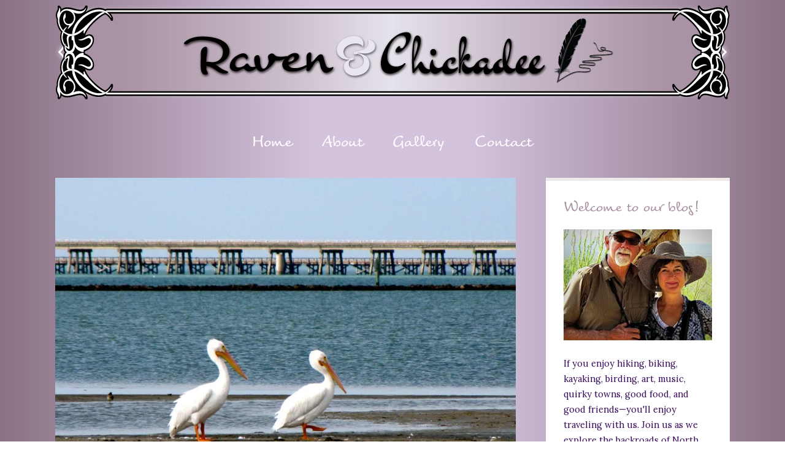

--- FILE ---
content_type: text/html; charset=UTF-8
request_url: https://ravenandchickadee.com/2012/11/goose-island-state-park-texas/
body_size: 20405
content:
<!DOCTYPE html>

<!--[if IE 6]>
	<html id="ie6" lang="en-US">
<![endif]-->
<!--[if IE 7]>
	<html id="ie7" lang="en-US">
<![endif]-->
<!--[if IE 8]>
	<html id="ie8" lang="en-US">
<![endif]-->
<!--[if IE 9]>
	<html id="ie9" lang="en-US">
<![endif]-->
<!--[if (gt IE 9) | (!IE)  ]><!-->
	<html  lang="en-US">
<!--<![endif]-->

<head> <script type="text/javascript">
/* <![CDATA[ */
var gform;gform||(document.addEventListener("gform_main_scripts_loaded",function(){gform.scriptsLoaded=!0}),document.addEventListener("gform/theme/scripts_loaded",function(){gform.themeScriptsLoaded=!0}),window.addEventListener("DOMContentLoaded",function(){gform.domLoaded=!0}),gform={domLoaded:!1,scriptsLoaded:!1,themeScriptsLoaded:!1,isFormEditor:()=>"function"==typeof InitializeEditor,callIfLoaded:function(o){return!(!gform.domLoaded||!gform.scriptsLoaded||!gform.themeScriptsLoaded&&!gform.isFormEditor()||(gform.isFormEditor()&&console.warn("The use of gform.initializeOnLoaded() is deprecated in the form editor context and will be removed in Gravity Forms 3.1."),o(),0))},initializeOnLoaded:function(o){gform.callIfLoaded(o)||(document.addEventListener("gform_main_scripts_loaded",()=>{gform.scriptsLoaded=!0,gform.callIfLoaded(o)}),document.addEventListener("gform/theme/scripts_loaded",()=>{gform.themeScriptsLoaded=!0,gform.callIfLoaded(o)}),window.addEventListener("DOMContentLoaded",()=>{gform.domLoaded=!0,gform.callIfLoaded(o)}))},hooks:{action:{},filter:{}},addAction:function(o,r,e,t){gform.addHook("action",o,r,e,t)},addFilter:function(o,r,e,t){gform.addHook("filter",o,r,e,t)},doAction:function(o){gform.doHook("action",o,arguments)},applyFilters:function(o){return gform.doHook("filter",o,arguments)},removeAction:function(o,r){gform.removeHook("action",o,r)},removeFilter:function(o,r,e){gform.removeHook("filter",o,r,e)},addHook:function(o,r,e,t,n){null==gform.hooks[o][r]&&(gform.hooks[o][r]=[]);var d=gform.hooks[o][r];null==n&&(n=r+"_"+d.length),gform.hooks[o][r].push({tag:n,callable:e,priority:t=null==t?10:t})},doHook:function(r,o,e){var t;if(e=Array.prototype.slice.call(e,1),null!=gform.hooks[r][o]&&((o=gform.hooks[r][o]).sort(function(o,r){return o.priority-r.priority}),o.forEach(function(o){"function"!=typeof(t=o.callable)&&(t=window[t]),"action"==r?t.apply(null,e):e[0]=t.apply(null,e)})),"filter"==r)return e[0]},removeHook:function(o,r,t,n){var e;null!=gform.hooks[o][r]&&(e=(e=gform.hooks[o][r]).filter(function(o,r,e){return!!(null!=n&&n!=o.tag||null!=t&&t!=o.priority)}),gform.hooks[o][r]=e)}});
/* ]]> */
</script>


<meta charset="UTF-8" />



<link rel="shortcut icon" href="https://ravenandchickadee.com/wp-content/uploads/builder-favicon/YPC3eaj7Rh.ico" />

<link rel="stylesheet" href="https://ravenandchickadee.com/wp-content/themes/Builder-Jackson/lib/builder-core/css/reset.css" type="text/css" media="screen" />
<link rel="stylesheet" href="https://ravenandchickadee.com/wp-content/themes/Builder-Jackson-Child/style.css" type="text/css" media="screen" />
<link rel="stylesheet" href="https://ravenandchickadee.com/wp-content/uploads/it-file-cache/builder-layouts/5b22004226745.css?version=3bb11b036fa57e1625513469aa6a9539" type="text/css" media="screen" />
<link rel="stylesheet" href="https://ravenandchickadee.com/wp-content/themes/Builder-Jackson-Child/style-responsive.css" type="text/css" media="only screen and (max-width: 1100px)" />
<link rel="stylesheet" href="https://ravenandchickadee.com/wp-content/themes/Builder-Jackson-Child/style-mobile.css" type="text/css" media="only screen and (max-width: 500px)" />
<link rel="stylesheet" href="https://ravenandchickadee.com/wp-content/themes/Builder-Jackson/lib/builder-core/css/structure.css?ver=2" type="text/css" media="screen" />

<!--[if lt IE 7]>
	<script src="https://ravenandchickadee.com/wp-content/themes/Builder-Jackson/lib/builder-core/js/dropdown.js" type="text/javascript"></script>
<![endif]-->
<!--[if lt IE 9]>
	<script src="https://ravenandchickadee.com/wp-content/themes/Builder-Jackson/lib/builder-core/js/html5.js" type="text/javascript"></script>
<![endif]-->

<link rel="profile" href="http://gmpg.org/xfn/11" />
<link rel="pingback" href="https://ravenandchickadee.com/xmlrpc.php" />
<meta name="viewport" content="width=device-width, initial-scale=1">

<meta name='robots' content='index, follow, max-image-preview:large, max-snippet:-1, max-video-preview:-1' />
	<style>img:is([sizes="auto" i], [sizes^="auto," i]) { contain-intrinsic-size: 3000px 1500px }</style>
	
	<!-- This site is optimized with the Yoast SEO plugin v26.2 - https://yoast.com/wordpress/plugins/seo/ -->
	<title>Raven &amp; Chickadee | Goose Island State Park, Texas</title>
	<meta name="description" content="Laurel and Eric&#039;s Raven and Chickadee blog shares stories and photographs of their travels across the North American backroads in their 27&#039; Arctic Fox trailer." />
	<link rel="canonical" href="https://ravenandchickadee.com/2012/11/goose-island-state-park-texas/" />
	<meta property="og:locale" content="en_US" />
	<meta property="og:type" content="article" />
	<meta property="og:title" content="Raven &amp; Chickadee | Goose Island State Park, Texas" />
	<meta property="og:description" content="Laurel and Eric&#039;s Raven and Chickadee blog shares stories and photographs of their travels across the North American backroads in their 27&#039; Arctic Fox trailer." />
	<meta property="og:url" content="https://ravenandchickadee.com/2012/11/goose-island-state-park-texas/" />
	<meta property="og:site_name" content="Raven &amp; Chickadee" />
	<meta property="article:published_time" content="2012-11-25T22:49:55+00:00" />
	<meta property="article:modified_time" content="2019-12-23T03:13:00+00:00" />
	<meta property="og:image" content="https://i0.wp.com/ravenandchickadee.com/wp-content/uploads/2012/11/00Rockport-Texas-IMG_0762.jpg?fit=960%2C720&ssl=1" />
	<meta property="og:image:width" content="960" />
	<meta property="og:image:height" content="720" />
	<meta property="og:image:type" content="image/jpeg" />
	<meta name="author" content="Laurel (AKA chickadee)" />
	<meta name="twitter:label1" content="Written by" />
	<meta name="twitter:data1" content="Laurel (AKA chickadee)" />
	<meta name="twitter:label2" content="Est. reading time" />
	<meta name="twitter:data2" content="3 minutes" />
	<script type="application/ld+json" class="yoast-schema-graph">{"@context":"https://schema.org","@graph":[{"@type":"WebPage","@id":"https://ravenandchickadee.com/2012/11/goose-island-state-park-texas/","url":"https://ravenandchickadee.com/2012/11/goose-island-state-park-texas/","name":"Raven &amp; Chickadee | Goose Island State Park, Texas","isPartOf":{"@id":"https://ravenandchickadee.com/#website"},"primaryImageOfPage":{"@id":"https://ravenandchickadee.com/2012/11/goose-island-state-park-texas/#primaryimage"},"image":{"@id":"https://ravenandchickadee.com/2012/11/goose-island-state-park-texas/#primaryimage"},"thumbnailUrl":"https://i0.wp.com/ravenandchickadee.com/wp-content/uploads/2012/11/00Rockport-Texas-IMG_0762.jpg?fit=960%2C720&ssl=1","datePublished":"2012-11-25T22:49:55+00:00","dateModified":"2019-12-23T03:13:00+00:00","author":{"@id":"https://ravenandchickadee.com/#/schema/person/14da1385cf36891e5e8bc7b719ed0697"},"description":"Laurel and Eric's Raven and Chickadee blog shares stories and photographs of their travels across the North American backroads in their 27' Arctic Fox trailer.","inLanguage":"en-US","potentialAction":[{"@type":"ReadAction","target":["https://ravenandchickadee.com/2012/11/goose-island-state-park-texas/"]}]},{"@type":"ImageObject","inLanguage":"en-US","@id":"https://ravenandchickadee.com/2012/11/goose-island-state-park-texas/#primaryimage","url":"https://i0.wp.com/ravenandchickadee.com/wp-content/uploads/2012/11/00Rockport-Texas-IMG_0762.jpg?fit=960%2C720&ssl=1","contentUrl":"https://i0.wp.com/ravenandchickadee.com/wp-content/uploads/2012/11/00Rockport-Texas-IMG_0762.jpg?fit=960%2C720&ssl=1","width":960,"height":720},{"@type":"WebSite","@id":"https://ravenandchickadee.com/#website","url":"https://ravenandchickadee.com/","name":"Raven &amp; Chickadee","description":"Life in the Slow Lane with Eric &amp; Laurel","potentialAction":[{"@type":"SearchAction","target":{"@type":"EntryPoint","urlTemplate":"https://ravenandchickadee.com/?s={search_term_string}"},"query-input":{"@type":"PropertyValueSpecification","valueRequired":true,"valueName":"search_term_string"}}],"inLanguage":"en-US"},{"@type":"Person","@id":"https://ravenandchickadee.com/#/schema/person/14da1385cf36891e5e8bc7b719ed0697","name":"Laurel (AKA chickadee)","image":{"@type":"ImageObject","inLanguage":"en-US","@id":"https://ravenandchickadee.com/#/schema/person/image/","url":"https://secure.gravatar.com/avatar/7f95dc69ff9921c8d0c8223d31aae4c8d2da20546d478170aea67a232b0e444c?s=96&d=retro&r=g","contentUrl":"https://secure.gravatar.com/avatar/7f95dc69ff9921c8d0c8223d31aae4c8d2da20546d478170aea67a232b0e444c?s=96&d=retro&r=g","caption":"Laurel (AKA chickadee)"},"url":"https://ravenandchickadee.com/author/laurel-aka-chickadee/"}]}</script>
	<!-- / Yoast SEO plugin. -->


<link rel='dns-prefetch' href='//secure.gravatar.com' />
<link rel='dns-prefetch' href='//stats.wp.com' />
<link rel='dns-prefetch' href='//fonts.googleapis.com' />
<link rel='dns-prefetch' href='//v0.wordpress.com' />
<link rel='dns-prefetch' href='//widgets.wp.com' />
<link rel='dns-prefetch' href='//s0.wp.com' />
<link rel='dns-prefetch' href='//0.gravatar.com' />
<link rel='dns-prefetch' href='//1.gravatar.com' />
<link rel='dns-prefetch' href='//2.gravatar.com' />
<link rel='preconnect' href='//c0.wp.com' />
<link rel='preconnect' href='//i0.wp.com' />
<link rel="alternate" type="application/rss+xml" title="Raven &amp; Chickadee &raquo; Feed" href="https://ravenandchickadee.com/feed/" />
<link rel="alternate" type="application/rss+xml" title="Raven &amp; Chickadee &raquo; Comments Feed" href="https://ravenandchickadee.com/comments/feed/" />
<link rel="alternate" type="application/rss+xml" title="Raven &amp; Chickadee &raquo; Goose Island State Park, Texas Comments Feed" href="https://ravenandchickadee.com/2012/11/goose-island-state-park-texas/feed/" />
<script type="text/javascript">
/* <![CDATA[ */
window._wpemojiSettings = {"baseUrl":"https:\/\/s.w.org\/images\/core\/emoji\/16.0.1\/72x72\/","ext":".png","svgUrl":"https:\/\/s.w.org\/images\/core\/emoji\/16.0.1\/svg\/","svgExt":".svg","source":{"concatemoji":"https:\/\/ravenandchickadee.com\/wp-includes\/js\/wp-emoji-release.min.js?ver=6.8.3"}};
/*! This file is auto-generated */
!function(s,n){var o,i,e;function c(e){try{var t={supportTests:e,timestamp:(new Date).valueOf()};sessionStorage.setItem(o,JSON.stringify(t))}catch(e){}}function p(e,t,n){e.clearRect(0,0,e.canvas.width,e.canvas.height),e.fillText(t,0,0);var t=new Uint32Array(e.getImageData(0,0,e.canvas.width,e.canvas.height).data),a=(e.clearRect(0,0,e.canvas.width,e.canvas.height),e.fillText(n,0,0),new Uint32Array(e.getImageData(0,0,e.canvas.width,e.canvas.height).data));return t.every(function(e,t){return e===a[t]})}function u(e,t){e.clearRect(0,0,e.canvas.width,e.canvas.height),e.fillText(t,0,0);for(var n=e.getImageData(16,16,1,1),a=0;a<n.data.length;a++)if(0!==n.data[a])return!1;return!0}function f(e,t,n,a){switch(t){case"flag":return n(e,"\ud83c\udff3\ufe0f\u200d\u26a7\ufe0f","\ud83c\udff3\ufe0f\u200b\u26a7\ufe0f")?!1:!n(e,"\ud83c\udde8\ud83c\uddf6","\ud83c\udde8\u200b\ud83c\uddf6")&&!n(e,"\ud83c\udff4\udb40\udc67\udb40\udc62\udb40\udc65\udb40\udc6e\udb40\udc67\udb40\udc7f","\ud83c\udff4\u200b\udb40\udc67\u200b\udb40\udc62\u200b\udb40\udc65\u200b\udb40\udc6e\u200b\udb40\udc67\u200b\udb40\udc7f");case"emoji":return!a(e,"\ud83e\udedf")}return!1}function g(e,t,n,a){var r="undefined"!=typeof WorkerGlobalScope&&self instanceof WorkerGlobalScope?new OffscreenCanvas(300,150):s.createElement("canvas"),o=r.getContext("2d",{willReadFrequently:!0}),i=(o.textBaseline="top",o.font="600 32px Arial",{});return e.forEach(function(e){i[e]=t(o,e,n,a)}),i}function t(e){var t=s.createElement("script");t.src=e,t.defer=!0,s.head.appendChild(t)}"undefined"!=typeof Promise&&(o="wpEmojiSettingsSupports",i=["flag","emoji"],n.supports={everything:!0,everythingExceptFlag:!0},e=new Promise(function(e){s.addEventListener("DOMContentLoaded",e,{once:!0})}),new Promise(function(t){var n=function(){try{var e=JSON.parse(sessionStorage.getItem(o));if("object"==typeof e&&"number"==typeof e.timestamp&&(new Date).valueOf()<e.timestamp+604800&&"object"==typeof e.supportTests)return e.supportTests}catch(e){}return null}();if(!n){if("undefined"!=typeof Worker&&"undefined"!=typeof OffscreenCanvas&&"undefined"!=typeof URL&&URL.createObjectURL&&"undefined"!=typeof Blob)try{var e="postMessage("+g.toString()+"("+[JSON.stringify(i),f.toString(),p.toString(),u.toString()].join(",")+"));",a=new Blob([e],{type:"text/javascript"}),r=new Worker(URL.createObjectURL(a),{name:"wpTestEmojiSupports"});return void(r.onmessage=function(e){c(n=e.data),r.terminate(),t(n)})}catch(e){}c(n=g(i,f,p,u))}t(n)}).then(function(e){for(var t in e)n.supports[t]=e[t],n.supports.everything=n.supports.everything&&n.supports[t],"flag"!==t&&(n.supports.everythingExceptFlag=n.supports.everythingExceptFlag&&n.supports[t]);n.supports.everythingExceptFlag=n.supports.everythingExceptFlag&&!n.supports.flag,n.DOMReady=!1,n.readyCallback=function(){n.DOMReady=!0}}).then(function(){return e}).then(function(){var e;n.supports.everything||(n.readyCallback(),(e=n.source||{}).concatemoji?t(e.concatemoji):e.wpemoji&&e.twemoji&&(t(e.twemoji),t(e.wpemoji)))}))}((window,document),window._wpemojiSettings);
/* ]]> */
</script>
<link rel='stylesheet' id='jetpack_related-posts-css' href='https://c0.wp.com/p/jetpack/15.1.1/modules/related-posts/related-posts.css' type='text/css' media='all' />
<style id='wp-emoji-styles-inline-css' type='text/css'>

	img.wp-smiley, img.emoji {
		display: inline !important;
		border: none !important;
		box-shadow: none !important;
		height: 1em !important;
		width: 1em !important;
		margin: 0 0.07em !important;
		vertical-align: -0.1em !important;
		background: none !important;
		padding: 0 !important;
	}
</style>
<link rel='stylesheet' id='wp-block-library-css' href='https://c0.wp.com/c/6.8.3/wp-includes/css/dist/block-library/style.min.css' type='text/css' media='all' />
<style id='classic-theme-styles-inline-css' type='text/css'>
/*! This file is auto-generated */
.wp-block-button__link{color:#fff;background-color:#32373c;border-radius:9999px;box-shadow:none;text-decoration:none;padding:calc(.667em + 2px) calc(1.333em + 2px);font-size:1.125em}.wp-block-file__button{background:#32373c;color:#fff;text-decoration:none}
</style>
<link rel='stylesheet' id='mediaelement-css' href='https://c0.wp.com/c/6.8.3/wp-includes/js/mediaelement/mediaelementplayer-legacy.min.css' type='text/css' media='all' />
<link rel='stylesheet' id='wp-mediaelement-css' href='https://c0.wp.com/c/6.8.3/wp-includes/js/mediaelement/wp-mediaelement.min.css' type='text/css' media='all' />
<style id='jetpack-sharing-buttons-style-inline-css' type='text/css'>
.jetpack-sharing-buttons__services-list{display:flex;flex-direction:row;flex-wrap:wrap;gap:0;list-style-type:none;margin:5px;padding:0}.jetpack-sharing-buttons__services-list.has-small-icon-size{font-size:12px}.jetpack-sharing-buttons__services-list.has-normal-icon-size{font-size:16px}.jetpack-sharing-buttons__services-list.has-large-icon-size{font-size:24px}.jetpack-sharing-buttons__services-list.has-huge-icon-size{font-size:36px}@media print{.jetpack-sharing-buttons__services-list{display:none!important}}.editor-styles-wrapper .wp-block-jetpack-sharing-buttons{gap:0;padding-inline-start:0}ul.jetpack-sharing-buttons__services-list.has-background{padding:1.25em 2.375em}
</style>
<style id='global-styles-inline-css' type='text/css'>
:root{--wp--preset--aspect-ratio--square: 1;--wp--preset--aspect-ratio--4-3: 4/3;--wp--preset--aspect-ratio--3-4: 3/4;--wp--preset--aspect-ratio--3-2: 3/2;--wp--preset--aspect-ratio--2-3: 2/3;--wp--preset--aspect-ratio--16-9: 16/9;--wp--preset--aspect-ratio--9-16: 9/16;--wp--preset--color--black: #000000;--wp--preset--color--cyan-bluish-gray: #abb8c3;--wp--preset--color--white: #ffffff;--wp--preset--color--pale-pink: #f78da7;--wp--preset--color--vivid-red: #cf2e2e;--wp--preset--color--luminous-vivid-orange: #ff6900;--wp--preset--color--luminous-vivid-amber: #fcb900;--wp--preset--color--light-green-cyan: #7bdcb5;--wp--preset--color--vivid-green-cyan: #00d084;--wp--preset--color--pale-cyan-blue: #8ed1fc;--wp--preset--color--vivid-cyan-blue: #0693e3;--wp--preset--color--vivid-purple: #9b51e0;--wp--preset--gradient--vivid-cyan-blue-to-vivid-purple: linear-gradient(135deg,rgba(6,147,227,1) 0%,rgb(155,81,224) 100%);--wp--preset--gradient--light-green-cyan-to-vivid-green-cyan: linear-gradient(135deg,rgb(122,220,180) 0%,rgb(0,208,130) 100%);--wp--preset--gradient--luminous-vivid-amber-to-luminous-vivid-orange: linear-gradient(135deg,rgba(252,185,0,1) 0%,rgba(255,105,0,1) 100%);--wp--preset--gradient--luminous-vivid-orange-to-vivid-red: linear-gradient(135deg,rgba(255,105,0,1) 0%,rgb(207,46,46) 100%);--wp--preset--gradient--very-light-gray-to-cyan-bluish-gray: linear-gradient(135deg,rgb(238,238,238) 0%,rgb(169,184,195) 100%);--wp--preset--gradient--cool-to-warm-spectrum: linear-gradient(135deg,rgb(74,234,220) 0%,rgb(151,120,209) 20%,rgb(207,42,186) 40%,rgb(238,44,130) 60%,rgb(251,105,98) 80%,rgb(254,248,76) 100%);--wp--preset--gradient--blush-light-purple: linear-gradient(135deg,rgb(255,206,236) 0%,rgb(152,150,240) 100%);--wp--preset--gradient--blush-bordeaux: linear-gradient(135deg,rgb(254,205,165) 0%,rgb(254,45,45) 50%,rgb(107,0,62) 100%);--wp--preset--gradient--luminous-dusk: linear-gradient(135deg,rgb(255,203,112) 0%,rgb(199,81,192) 50%,rgb(65,88,208) 100%);--wp--preset--gradient--pale-ocean: linear-gradient(135deg,rgb(255,245,203) 0%,rgb(182,227,212) 50%,rgb(51,167,181) 100%);--wp--preset--gradient--electric-grass: linear-gradient(135deg,rgb(202,248,128) 0%,rgb(113,206,126) 100%);--wp--preset--gradient--midnight: linear-gradient(135deg,rgb(2,3,129) 0%,rgb(40,116,252) 100%);--wp--preset--font-size--small: 13px;--wp--preset--font-size--medium: 20px;--wp--preset--font-size--large: 36px;--wp--preset--font-size--x-large: 42px;--wp--preset--spacing--20: 0.44rem;--wp--preset--spacing--30: 0.67rem;--wp--preset--spacing--40: 1rem;--wp--preset--spacing--50: 1.5rem;--wp--preset--spacing--60: 2.25rem;--wp--preset--spacing--70: 3.38rem;--wp--preset--spacing--80: 5.06rem;--wp--preset--shadow--natural: 6px 6px 9px rgba(0, 0, 0, 0.2);--wp--preset--shadow--deep: 12px 12px 50px rgba(0, 0, 0, 0.4);--wp--preset--shadow--sharp: 6px 6px 0px rgba(0, 0, 0, 0.2);--wp--preset--shadow--outlined: 6px 6px 0px -3px rgba(255, 255, 255, 1), 6px 6px rgba(0, 0, 0, 1);--wp--preset--shadow--crisp: 6px 6px 0px rgba(0, 0, 0, 1);}:where(.is-layout-flex){gap: 0.5em;}:where(.is-layout-grid){gap: 0.5em;}body .is-layout-flex{display: flex;}.is-layout-flex{flex-wrap: wrap;align-items: center;}.is-layout-flex > :is(*, div){margin: 0;}body .is-layout-grid{display: grid;}.is-layout-grid > :is(*, div){margin: 0;}:where(.wp-block-columns.is-layout-flex){gap: 2em;}:where(.wp-block-columns.is-layout-grid){gap: 2em;}:where(.wp-block-post-template.is-layout-flex){gap: 1.25em;}:where(.wp-block-post-template.is-layout-grid){gap: 1.25em;}.has-black-color{color: var(--wp--preset--color--black) !important;}.has-cyan-bluish-gray-color{color: var(--wp--preset--color--cyan-bluish-gray) !important;}.has-white-color{color: var(--wp--preset--color--white) !important;}.has-pale-pink-color{color: var(--wp--preset--color--pale-pink) !important;}.has-vivid-red-color{color: var(--wp--preset--color--vivid-red) !important;}.has-luminous-vivid-orange-color{color: var(--wp--preset--color--luminous-vivid-orange) !important;}.has-luminous-vivid-amber-color{color: var(--wp--preset--color--luminous-vivid-amber) !important;}.has-light-green-cyan-color{color: var(--wp--preset--color--light-green-cyan) !important;}.has-vivid-green-cyan-color{color: var(--wp--preset--color--vivid-green-cyan) !important;}.has-pale-cyan-blue-color{color: var(--wp--preset--color--pale-cyan-blue) !important;}.has-vivid-cyan-blue-color{color: var(--wp--preset--color--vivid-cyan-blue) !important;}.has-vivid-purple-color{color: var(--wp--preset--color--vivid-purple) !important;}.has-black-background-color{background-color: var(--wp--preset--color--black) !important;}.has-cyan-bluish-gray-background-color{background-color: var(--wp--preset--color--cyan-bluish-gray) !important;}.has-white-background-color{background-color: var(--wp--preset--color--white) !important;}.has-pale-pink-background-color{background-color: var(--wp--preset--color--pale-pink) !important;}.has-vivid-red-background-color{background-color: var(--wp--preset--color--vivid-red) !important;}.has-luminous-vivid-orange-background-color{background-color: var(--wp--preset--color--luminous-vivid-orange) !important;}.has-luminous-vivid-amber-background-color{background-color: var(--wp--preset--color--luminous-vivid-amber) !important;}.has-light-green-cyan-background-color{background-color: var(--wp--preset--color--light-green-cyan) !important;}.has-vivid-green-cyan-background-color{background-color: var(--wp--preset--color--vivid-green-cyan) !important;}.has-pale-cyan-blue-background-color{background-color: var(--wp--preset--color--pale-cyan-blue) !important;}.has-vivid-cyan-blue-background-color{background-color: var(--wp--preset--color--vivid-cyan-blue) !important;}.has-vivid-purple-background-color{background-color: var(--wp--preset--color--vivid-purple) !important;}.has-black-border-color{border-color: var(--wp--preset--color--black) !important;}.has-cyan-bluish-gray-border-color{border-color: var(--wp--preset--color--cyan-bluish-gray) !important;}.has-white-border-color{border-color: var(--wp--preset--color--white) !important;}.has-pale-pink-border-color{border-color: var(--wp--preset--color--pale-pink) !important;}.has-vivid-red-border-color{border-color: var(--wp--preset--color--vivid-red) !important;}.has-luminous-vivid-orange-border-color{border-color: var(--wp--preset--color--luminous-vivid-orange) !important;}.has-luminous-vivid-amber-border-color{border-color: var(--wp--preset--color--luminous-vivid-amber) !important;}.has-light-green-cyan-border-color{border-color: var(--wp--preset--color--light-green-cyan) !important;}.has-vivid-green-cyan-border-color{border-color: var(--wp--preset--color--vivid-green-cyan) !important;}.has-pale-cyan-blue-border-color{border-color: var(--wp--preset--color--pale-cyan-blue) !important;}.has-vivid-cyan-blue-border-color{border-color: var(--wp--preset--color--vivid-cyan-blue) !important;}.has-vivid-purple-border-color{border-color: var(--wp--preset--color--vivid-purple) !important;}.has-vivid-cyan-blue-to-vivid-purple-gradient-background{background: var(--wp--preset--gradient--vivid-cyan-blue-to-vivid-purple) !important;}.has-light-green-cyan-to-vivid-green-cyan-gradient-background{background: var(--wp--preset--gradient--light-green-cyan-to-vivid-green-cyan) !important;}.has-luminous-vivid-amber-to-luminous-vivid-orange-gradient-background{background: var(--wp--preset--gradient--luminous-vivid-amber-to-luminous-vivid-orange) !important;}.has-luminous-vivid-orange-to-vivid-red-gradient-background{background: var(--wp--preset--gradient--luminous-vivid-orange-to-vivid-red) !important;}.has-very-light-gray-to-cyan-bluish-gray-gradient-background{background: var(--wp--preset--gradient--very-light-gray-to-cyan-bluish-gray) !important;}.has-cool-to-warm-spectrum-gradient-background{background: var(--wp--preset--gradient--cool-to-warm-spectrum) !important;}.has-blush-light-purple-gradient-background{background: var(--wp--preset--gradient--blush-light-purple) !important;}.has-blush-bordeaux-gradient-background{background: var(--wp--preset--gradient--blush-bordeaux) !important;}.has-luminous-dusk-gradient-background{background: var(--wp--preset--gradient--luminous-dusk) !important;}.has-pale-ocean-gradient-background{background: var(--wp--preset--gradient--pale-ocean) !important;}.has-electric-grass-gradient-background{background: var(--wp--preset--gradient--electric-grass) !important;}.has-midnight-gradient-background{background: var(--wp--preset--gradient--midnight) !important;}.has-small-font-size{font-size: var(--wp--preset--font-size--small) !important;}.has-medium-font-size{font-size: var(--wp--preset--font-size--medium) !important;}.has-large-font-size{font-size: var(--wp--preset--font-size--large) !important;}.has-x-large-font-size{font-size: var(--wp--preset--font-size--x-large) !important;}
:where(.wp-block-post-template.is-layout-flex){gap: 1.25em;}:where(.wp-block-post-template.is-layout-grid){gap: 1.25em;}
:where(.wp-block-columns.is-layout-flex){gap: 2em;}:where(.wp-block-columns.is-layout-grid){gap: 2em;}
:root :where(.wp-block-pullquote){font-size: 1.5em;line-height: 1.6;}
</style>
<link rel='stylesheet' id='uaf_client_css-css' href='https://ravenandchickadee.com/wp-content/uploads/useanyfont/uaf.css?ver=1755131462' type='text/css' media='all' />
<link rel='stylesheet' id='Jackson-Font-Lora-css' href='//fonts.googleapis.com/css?family=Lora%3A400%2C700%2C400italic%2C700italic&#038;ver=6.8.3' type='text/css' media='all' />
<link rel='stylesheet' id='Jackson-Font-Lato-css' href='//fonts.googleapis.com/css?family=Lato%3A100%2C300%2C400%2C700%2C900%2C100italic%2C300italic%2C400italic%2C700italic%2C900italic&#038;ver=6.8.3' type='text/css' media='all' />
<link rel='stylesheet' id='jetpack_likes-css' href='https://c0.wp.com/p/jetpack/15.1.1/modules/likes/style.css' type='text/css' media='all' />
<link rel='stylesheet' id='builder-plugin-feature-gravity-forms-style-css' href='https://ravenandchickadee.com/wp-content/themes/Builder-Jackson-Child/plugin-features/gravity-forms/style.css?ver=6.8.3' type='text/css' media='all' />
<link rel='stylesheet' id='sharedaddy-css' href='https://c0.wp.com/p/jetpack/15.1.1/modules/sharedaddy/sharing.css' type='text/css' media='all' />
<link rel='stylesheet' id='social-logos-css' href='https://c0.wp.com/p/jetpack/15.1.1/_inc/social-logos/social-logos.min.css' type='text/css' media='all' />
<link rel='stylesheet' id='it-builder-style-5b21e305bdedf-css' href='https://ravenandchickadee.com/wp-content/uploads/builder-style-manager/ravenandchickadee.css?ver=59.css' type='text/css' media='all' />
<script type="text/javascript" id="jetpack_related-posts-js-extra">
/* <![CDATA[ */
var related_posts_js_options = {"post_heading":"h4"};
/* ]]> */
</script>
<script type="text/javascript" src="https://c0.wp.com/p/jetpack/15.1.1/_inc/build/related-posts/related-posts.min.js" id="jetpack_related-posts-js"></script>
<script type="text/javascript" src="https://c0.wp.com/c/6.8.3/wp-includes/js/jquery/jquery.min.js" id="jquery-core-js"></script>
<script type="text/javascript" src="https://c0.wp.com/c/6.8.3/wp-includes/js/jquery/jquery-migrate.min.js" id="jquery-migrate-js"></script>
<link rel="https://api.w.org/" href="https://ravenandchickadee.com/wp-json/" /><link rel="alternate" title="JSON" type="application/json" href="https://ravenandchickadee.com/wp-json/wp/v2/posts/1030" /><link rel="EditURI" type="application/rsd+xml" title="RSD" href="https://ravenandchickadee.com/xmlrpc.php?rsd" />
<meta name="generator" content="WordPress 6.8.3" />
<link rel='shortlink' href='https://wp.me/p2E3xB-gC' />
<link rel="alternate" title="oEmbed (JSON)" type="application/json+oembed" href="https://ravenandchickadee.com/wp-json/oembed/1.0/embed?url=https%3A%2F%2Fravenandchickadee.com%2F2012%2F11%2Fgoose-island-state-park-texas%2F" />
<link rel="alternate" title="oEmbed (XML)" type="text/xml+oembed" href="https://ravenandchickadee.com/wp-json/oembed/1.0/embed?url=https%3A%2F%2Fravenandchickadee.com%2F2012%2F11%2Fgoose-island-state-park-texas%2F&#038;format=xml" />
	<style>img#wpstats{display:none}</style>
		<link rel="icon" href="https://i0.wp.com/ravenandchickadee.com/wp-content/uploads/2018/06/cropped-Site-Icon-512x512px-1.png?fit=32%2C32&#038;ssl=1" sizes="32x32" />
<link rel="icon" href="https://i0.wp.com/ravenandchickadee.com/wp-content/uploads/2018/06/cropped-Site-Icon-512x512px-1.png?fit=192%2C192&#038;ssl=1" sizes="192x192" />
<link rel="apple-touch-icon" href="https://i0.wp.com/ravenandchickadee.com/wp-content/uploads/2018/06/cropped-Site-Icon-512x512px-1.png?fit=180%2C180&#038;ssl=1" />
<meta name="msapplication-TileImage" content="https://i0.wp.com/ravenandchickadee.com/wp-content/uploads/2018/06/cropped-Site-Icon-512x512px-1.png?fit=270%2C270&#038;ssl=1" />

</head>
<body id="builder-layout-5b22004226745" class="wp-singular post-template-default single single-post postid-1030 single-format-standard wp-theme-Builder-Jackson wp-child-theme-Builder-Jackson-Child builder-responsive builder-template-single builder-view-singular builder-view-post builder-view-post-1030">
<div class="builder-container-background-wrapper">
<div class="builder-container-outer-wrapper">
<div class="builder-container" id="builder-container-5b22004226745">
<div class="builder-module-background-wrapper builder-module-image-background-wrapper builder-module-1-background-wrapper builder-module-image-1-background-wrapper builder-module-top-background-wrapper builder-module-image-last-background-wrapper builder-module-before-navigation-background-wrapper default-module-style-background-wrapper" id="builder-module-5b22004226785-background-wrapper">
<div class="builder-module-outer-wrapper builder-module-image-outer-wrapper builder-module-1-outer-wrapper builder-module-image-1-outer-wrapper builder-module-top-outer-wrapper builder-module-image-last-outer-wrapper builder-module-before-navigation-outer-wrapper default-module-style-outer-wrapper" id="builder-module-5b22004226785-outer-wrapper">
<div class="builder-module builder-module-image builder-module-1 builder-module-image-1 builder-module-top builder-module-image-last builder-module-before-navigation default-module-style clearfix" id="builder-module-5b22004226785">
<div class="builder-module-block-outer-wrapper builder-module-element-outer-wrapper builder-module-column-1-outer-wrapper single clearfix">
<div class="builder-module-block builder-module-element builder-module-column-1 clearfix">
<a href="https://ravenandchickadee.com/">
<img src="https://ravenandchickadee.com/wp-content/uploads/2018/06/Raven-and-Chickadee-Banner-No-Border-1100px.png" alt="Raven and Chickadee" /></a>
</div>
</div>

</div>
</div>
</div>

<div class="builder-module-background-wrapper builder-module-navigation-background-wrapper builder-module-2-background-wrapper builder-module-navigation-1-background-wrapper builder-module-middle-background-wrapper builder-module-navigation-last-background-wrapper builder-module-before-content-background-wrapper builder-module-after-image-background-wrapper default-module-style-background-wrapper" id="builder-module-5b2200422682e-background-wrapper">
<div class="builder-module-outer-wrapper builder-module-navigation-outer-wrapper builder-module-2-outer-wrapper builder-module-navigation-1-outer-wrapper builder-module-middle-outer-wrapper builder-module-navigation-last-outer-wrapper builder-module-before-content-outer-wrapper builder-module-after-image-outer-wrapper default-module-style-outer-wrapper" id="builder-module-5b2200422682e-outer-wrapper">
<div class="builder-module builder-module-navigation builder-module-2 builder-module-navigation-1 builder-module-middle builder-module-navigation-last builder-module-before-content builder-module-after-image default-module-style clearfix builder-module-navigation-custom-menu builder-module-navigation-custom-menu-id-4" id="builder-module-5b2200422682e">
<div class="builder-module-block-outer-wrapper builder-module-element-outer-wrapper builder-module-column-1-outer-wrapper single clearfix">
<div class="builder-module-block builder-module-element builder-module-column-1">
<div class="menu-main-container builder-module-navigation-menu-wrapper"><ul id="menu-main" class="menu"><li id="menu-item-15612" class="menu-item menu-item-type-custom menu-item-object-custom menu-item-home menu-item-15612"><a href="https://ravenandchickadee.com/">Home</a></li>
<li id="menu-item-54" class="menu-item menu-item-type-post_type menu-item-object-page menu-item-54"><a href="https://ravenandchickadee.com/about/">About</a></li>
<li id="menu-item-53" class="menu-item menu-item-type-post_type menu-item-object-page menu-item-53"><a href="https://ravenandchickadee.com/gallery/">Gallery</a></li>
<li id="menu-item-52" class="menu-item menu-item-type-post_type menu-item-object-page menu-item-52"><a href="https://ravenandchickadee.com/contact/">Contact</a></li>
</ul></div>
</div>
</div>

</div>
</div>
</div>

<div class="builder-module-background-wrapper builder-module-content-background-wrapper builder-module-3-background-wrapper builder-module-content-1-background-wrapper builder-module-middle-background-wrapper builder-module-content-last-background-wrapper builder-module-before-footer-background-wrapper builder-module-after-navigation-background-wrapper default-module-style-background-wrapper" id="builder-module-5b22004226865-background-wrapper">
<div class="builder-module-outer-wrapper builder-module-content-outer-wrapper builder-module-3-outer-wrapper builder-module-content-1-outer-wrapper builder-module-middle-outer-wrapper builder-module-content-last-outer-wrapper builder-module-before-footer-outer-wrapper builder-module-after-navigation-outer-wrapper default-module-style-outer-wrapper" id="builder-module-5b22004226865-outer-wrapper">
<div class="builder-module builder-module-content builder-module-3 builder-module-content-1 builder-module-middle builder-module-content-last builder-module-before-footer builder-module-after-navigation default-module-style clearfix" id="builder-module-5b22004226865">
<div class="builder-module-block-outer-wrapper builder-module-element-outer-wrapper builder-module-column-1-outer-wrapper left clearfix">
<div class="builder-module-block builder-module-element builder-module-column-1 clearfix">
			<div class="loop">
			<div class="loop-content">
															<div id="post-1030" class="post-1030 post type-post status-publish format-standard has-post-thumbnail hentry category-texas category-travel">

			<div class="it-featured-image">
				<img width="960" height="720" src="https://i0.wp.com/ravenandchickadee.com/wp-content/uploads/2012/11/00Rockport-Texas-IMG_0762.jpg?resize=960%2C720&amp;ssl=1" class="index-thumbnail wp-post-image" alt="" decoding="async" fetchpriority="high" srcset="https://i0.wp.com/ravenandchickadee.com/wp-content/uploads/2012/11/00Rockport-Texas-IMG_0762.jpg?w=960&amp;ssl=1 960w, https://i0.wp.com/ravenandchickadee.com/wp-content/uploads/2012/11/00Rockport-Texas-IMG_0762.jpg?resize=300%2C225&amp;ssl=1 300w" sizes="(max-width: 960px) 100vw, 960px" data-attachment-id="1031" data-permalink="https://ravenandchickadee.com/2012/11/goose-island-state-park-texas/00rockport-texas-img_0762/" data-orig-file="https://i0.wp.com/ravenandchickadee.com/wp-content/uploads/2012/11/00Rockport-Texas-IMG_0762.jpg?fit=960%2C720&amp;ssl=1" data-orig-size="960,720" data-comments-opened="1" data-image-meta="{&quot;aperture&quot;:&quot;0&quot;,&quot;credit&quot;:&quot;&quot;,&quot;camera&quot;:&quot;&quot;,&quot;caption&quot;:&quot;&quot;,&quot;created_timestamp&quot;:&quot;0&quot;,&quot;copyright&quot;:&quot;&quot;,&quot;focal_length&quot;:&quot;0&quot;,&quot;iso&quot;:&quot;0&quot;,&quot;shutter_speed&quot;:&quot;0&quot;,&quot;title&quot;:&quot;&quot;}" data-image-title="Goose Island Texas " data-image-description="" data-image-caption="" data-medium-file="https://i0.wp.com/ravenandchickadee.com/wp-content/uploads/2012/11/00Rockport-Texas-IMG_0762.jpg?fit=300%2C225&amp;ssl=1" data-large-file="https://i0.wp.com/ravenandchickadee.com/wp-content/uploads/2012/11/00Rockport-Texas-IMG_0762.jpg?fit=960%2C720&amp;ssl=1" />		</div>
	
	<div class="it-entry-wrapper">

		<!-- title, meta, and date info -->
		<div class="entry-header clearfix">

			<div class="entry-meta date">
					<span>&nbsp;November 25, 2012</span>
			</div>

			<h1 class="entry-title clearfix">
				Goose Island State Park, Texas			</h1>

		</div>

		<!-- post content -->
		<div class="entry-content clearfix">
			<span class="su-dropcap su-dropcap-style-default" style="font-size:1.5em">W</span>e first visited Goose Island State Park in 2009, and have wanted to return ever since. It was just as good as we remembered—actually, even better. Located on the Gulf coast near Rockport, Texas, this park ranks high on our list of favorites. We spent six nights this time, and could happily have stayed longer.</p>
<p>The campsites are huge and separated by beautiful live oaks and dense shrubbery. There are also campsites right on the waterfront, but although we enjoy biking and walking along the bay, we prefer the privacy of the wooded sites. As soon as we set up camp, we unload our bikes and spend a good part of everyday biking. It’s a little over a mile from the wooded campsite area to the bay, and the mile-long bayfront is anchored by a marsh at one end and a fishing pier that extends a more than a quarter-mile out into the bay on the opposite end. </p>
<p>The birding is fantastic: white ibis, reddish egrets, great egrets, great blue herons, curlews, willets, and ruddy turnstones roam the tidal flats searching for food, while white and brown pelicans, osprey, and black skimmers scoop up fish in the bay. In the marshes, black-crowned night herons and Virginia rails, both ordinarily reclusive, make an appearance.</p>
<p>We also bike outside of the park, on miles of peaceful winding roads that border the bay. This is where the ducks hang out (although they float right in front of a duck hunting camp, which makes no sense at all.) Pintails, redheads, widgeons, and teal seem oblivious to their plight; or perhaps staying in front of the camp is a smart choice since the hunters head for the marshes.</p>
<p>The Rockport-Port Aransas area is a prime wintering territory for whooping cranes, which not too long ago were almost annihilated. Amazingly (and with a lot of effort), they were brought back from the brink of extinction, and more than 400 cranes now make their way to the Texas coast late every fall. We tried our best to see them in 2009, even going on a boat trip where we hoped for a viewing. We managed to see two on that expensive little journey, and they were very far away.</p>
<p>We debated about again taking our chances on a boat trip to see the cranes and were discussing it our second day at Goose Island as we biked along the bay. Passing by a small pond, I saw a couple of large white birds, and kept on biking, thinking, “Wow, those great egrets sure look big.” Eric stopped, trained his binoculars on the birds, and called to me. Two beautiful whooping cranes stood next to the pond, only 200 feet from where we stood. Better yet, as we continued to bike, we found another eight cranes gathered in a nearby field. One pair even had a young one, much smaller and with cinnamon-colored plumage.</p>
<p>Even the parking-lot birds here are exotic. In the town of Rockport, near the pretty little beach, it’s a sure thing that you’re going to encounter dozens, if not hundreds, of black skimmers. They nest in nearby fields and are perfectly content to hang out in the sandy parking lot near the beach.</p>
<div class="sharedaddy sd-sharing-enabled"><div class="robots-nocontent sd-block sd-social sd-social-icon sd-sharing"><h3 class="sd-title">Share with friends:</h3><div class="sd-content"><ul><li class="share-facebook"><a rel="nofollow noopener noreferrer"
				data-shared="sharing-facebook-1030"
				class="share-facebook sd-button share-icon no-text"
				href="https://ravenandchickadee.com/2012/11/goose-island-state-park-texas/?share=facebook"
				target="_blank"
				aria-labelledby="sharing-facebook-1030"
				>
				<span id="sharing-facebook-1030" hidden>Click to share on Facebook (Opens in new window)</span>
				<span>Facebook</span>
			</a></li><li class="share-twitter"><a rel="nofollow noopener noreferrer"
				data-shared="sharing-twitter-1030"
				class="share-twitter sd-button share-icon no-text"
				href="https://ravenandchickadee.com/2012/11/goose-island-state-park-texas/?share=twitter"
				target="_blank"
				aria-labelledby="sharing-twitter-1030"
				>
				<span id="sharing-twitter-1030" hidden>Click to share on X (Opens in new window)</span>
				<span>X</span>
			</a></li><li class="share-pinterest"><a rel="nofollow noopener noreferrer"
				data-shared="sharing-pinterest-1030"
				class="share-pinterest sd-button share-icon no-text"
				href="https://ravenandchickadee.com/2012/11/goose-island-state-park-texas/?share=pinterest"
				target="_blank"
				aria-labelledby="sharing-pinterest-1030"
				>
				<span id="sharing-pinterest-1030" hidden>Click to share on Pinterest (Opens in new window)</span>
				<span>Pinterest</span>
			</a></li><li class="share-email"><a rel="nofollow noopener noreferrer"
				data-shared="sharing-email-1030"
				class="share-email sd-button share-icon no-text"
				href="mailto:?subject=%5BShared%20Post%5D%20Goose%20Island%20State%20Park%2C%20Texas&#038;body=https%3A%2F%2Fravenandchickadee.com%2F2012%2F11%2Fgoose-island-state-park-texas%2F&#038;share=email"
				target="_blank"
				aria-labelledby="sharing-email-1030"
				data-email-share-error-title="Do you have email set up?" data-email-share-error-text="If you&#039;re having problems sharing via email, you might not have email set up for your browser. You may need to create a new email yourself." data-email-share-nonce="f21ae11c4c" data-email-share-track-url="https://ravenandchickadee.com/2012/11/goose-island-state-park-texas/?share=email">
				<span id="sharing-email-1030" hidden>Click to email a link to a friend (Opens in new window)</span>
				<span>Email</span>
			</a></li><li class="share-end"></li></ul></div></div></div><div class='sharedaddy sd-block sd-like jetpack-likes-widget-wrapper jetpack-likes-widget-unloaded' id='like-post-wrapper-39099407-1030-696c3652d516f' data-src='https://widgets.wp.com/likes/?ver=15.1.1#blog_id=39099407&amp;post_id=1030&amp;origin=ravenandchickadee.com&amp;obj_id=39099407-1030-696c3652d516f' data-name='like-post-frame-39099407-1030-696c3652d516f' data-title='Like or Reblog'><h3 class="sd-title">Like this:</h3><div class='likes-widget-placeholder post-likes-widget-placeholder' style='height: 55px;'><span class='button'><span>Like</span></span> <span class="loading">Loading...</span></div><span class='sd-text-color'></span><a class='sd-link-color'></a></div>
<div id='jp-relatedposts' class='jp-relatedposts' >
	<h3 class="jp-relatedposts-headline"><em>Related</em></h3>
</div>		</div>

		<!-- categories, tags and comments -->
		<div class="entry-footer clearfix">
			<div class="entry-meta alignright">
						</div>
			<div class="entry-meta alignleft">
								<div class="categories">Categories : <a href="https://ravenandchickadee.com/category/travel/texas/" rel="category tag">Texas</a>, <a href="https://ravenandchickadee.com/category/travel/" rel="category tag">Travel</a></div>
							</div>
					</div>

	</div>


</div>
						<div class="loop-footer">
							<!-- Previous/Next page navigation -->
							<div class="loop-utility clearfix">
								<div class="alignleft"><a href="https://ravenandchickadee.com/2012/11/roseate-spoonbills-and-other-stories/" rel="next">&larr; Next Post</a></div>
								<div class="alignright"><a href="https://ravenandchickadee.com/2012/11/st-george-island/" rel="prev">Previous Post &rarr;</a></div>
							</div>
						</div>

					

	<div id="comments">
		<h3>Comments</h3>

		<ol class="commentlist">
					<li id="comment-68" class="comment even thread-even depth-1">
			<article id="div-comment-68" class="comment-body">
				<footer class="comment-meta">
					<div class="comment-author vcard">
						<img alt='' src='https://secure.gravatar.com/avatar/1d7f263b98c0326f720c758f5f8da15efd108513e9cc8f4e7b18c5c12ce34e61?s=72&#038;d=retro&#038;r=g' srcset='https://secure.gravatar.com/avatar/1d7f263b98c0326f720c758f5f8da15efd108513e9cc8f4e7b18c5c12ce34e61?s=144&#038;d=retro&#038;r=g 2x' class='avatar avatar-72 photo' height='72' width='72' decoding='async'/>						<b class="fn">Janet Larmore</b> <span class="says">says:</span>					</div><!-- .comment-author -->

					<div class="comment-metadata">
						<a href="https://ravenandchickadee.com/2012/11/goose-island-state-park-texas/#comment-68"><time datetime="2012-11-27T17:39:25-08:00">November 27, 2012 at 5:39 pm</time></a>					</div><!-- .comment-metadata -->

									</footer><!-- .comment-meta -->

				<div class="comment-content">
					<p>Hi Laurel and Eric! Well, I love all your posts, but this one was one of my favorites. The birds, the birds! Many of these birds I&#8217;ve never seen and they are so beautiful. Thanks for sharing and I&#8217;m so glad you stayed a lot longer this time. Wow&#8230;..</p>
<div class='jetpack-comment-likes-widget-wrapper jetpack-likes-widget-unloaded' id='like-comment-wrapper-39099407-68-696c3652d5c9c' data-src='https://widgets.wp.com/likes/#blog_id=39099407&amp;comment_id=68&amp;origin=ravenandchickadee.com&amp;obj_id=39099407-68-696c3652d5c9c' data-name='like-comment-frame-39099407-68-696c3652d5c9c'>
<div class='likes-widget-placeholder comment-likes-widget-placeholder comment-likes'><span class='loading'>Loading...</span></div>
<div class='comment-likes-widget jetpack-likes-widget comment-likes'><span class='comment-like-feedback'></span><span class='sd-text-color'></span><a class='sd-link-color'></a></div>
</div>
				</div><!-- .comment-content -->

							</article><!-- .comment-body -->
		</li><!-- #comment-## -->
		</ol>

			</div>
	<!-- end #comments -->

								</div>
		</div>
	
</div>
</div>
<div class="builder-module-block-outer-wrapper builder-module-sidebar-outer-wrapper builder-module-column-2-outer-wrapper right clearfix">
<div class="builder-module-block builder-module-sidebar builder-module-column-2 builder-module-sidebar-1-right builder-module-sidebar-with-element sidebar right clearfix">
<div class="widget-wrapper widget-wrapper-single single widget-wrapper-1 clearfix">
<div class="widget_text widget-background-wrapper" id="custom_html-2-background-wrapper"><div class="widget_text widget widget-2 widget-single clearfix widget_custom_html" id="custom_html-2"><h4 class="widget-title">Welcome to our blog!</h4><div class="textwidget custom-html-widget"><a href="http://ravenandchickadee.com/about/"><img data-recalc-dims="1" src="https://i0.wp.com/ravenandchickadee.com/wp-content/uploads/2012/07/Eric-and-Laurel.jpg?resize=250%2C187" alt="Eric and Laurel" width="250" height="187" class="alignnone size-full wp-image-6767" /></a>
<p>If you enjoy hiking, biking, kayaking, birding, art, music, quirky towns, good food, and good friends—you'll enjoy traveling with us. Join us as we explore the backroads of North America—we love company and comments!</p>
<h6>~Laurel &amp; Eric</h6>
<hr>
<h5>Instructions for living a life:<br>

Pay attention.<br>

Be astonished.<br>

Tell about it.</h5>

<h6>~Mary Oliver</h6></div></div></div><div class="widget-background-wrapper" id="search-3-background-wrapper"><div class="widget widget-3 widget-single clearfix widget_search" id="search-3"><form role="search" method="get" id="searchform" action="https://ravenandchickadee.com/">
	<div>
		<input type="text" value="" name="s" id="s" />
		<input type="submit" id="searchsubmit" value="Search" />
	</div>
</form>
</div></div><div class="widget-background-wrapper" id="gform_widget-3-background-wrapper"><div class="widget widget-4 widget-single clearfix gform_widget" id="gform_widget-3"><h4 class="widget-title">Subscribe to our blog!</h4><link rel='stylesheet' id='gforms_reset_css-css' href='https://ravenandchickadee.com/wp-content/plugins/gravityforms/legacy/css/formreset.min.css?ver=2.9.20' type='text/css' media='all' />
<link rel='stylesheet' id='gforms_formsmain_css-css' href='https://ravenandchickadee.com/wp-content/plugins/gravityforms/legacy/css/formsmain.min.css?ver=2.9.20' type='text/css' media='all' />
<link rel='stylesheet' id='gforms_ready_class_css-css' href='https://ravenandchickadee.com/wp-content/plugins/gravityforms/legacy/css/readyclass.min.css?ver=2.9.20' type='text/css' media='all' />
<link rel='stylesheet' id='gforms_browsers_css-css' href='https://ravenandchickadee.com/wp-content/plugins/gravityforms/legacy/css/browsers.min.css?ver=2.9.20' type='text/css' media='all' />
<script type="text/javascript" src="https://c0.wp.com/c/6.8.3/wp-includes/js/dist/dom-ready.min.js" id="wp-dom-ready-js"></script>
<script type="text/javascript" src="https://c0.wp.com/c/6.8.3/wp-includes/js/dist/hooks.min.js" id="wp-hooks-js"></script>
<script type="text/javascript" src="https://c0.wp.com/c/6.8.3/wp-includes/js/dist/i18n.min.js" id="wp-i18n-js"></script>
<script type="text/javascript" id="wp-i18n-js-after">
/* <![CDATA[ */
wp.i18n.setLocaleData( { 'text direction\u0004ltr': [ 'ltr' ] } );
/* ]]> */
</script>
<script type="text/javascript" src="https://c0.wp.com/c/6.8.3/wp-includes/js/dist/a11y.min.js" id="wp-a11y-js"></script>
<script type="text/javascript" defer='defer' src="https://ravenandchickadee.com/wp-content/plugins/gravityforms/js/jquery.json.min.js?ver=2.9.20" id="gform_json-js"></script>
<script type="text/javascript" id="gform_gravityforms-js-extra">
/* <![CDATA[ */
var gform_i18n = {"datepicker":{"days":{"monday":"Mo","tuesday":"Tu","wednesday":"We","thursday":"Th","friday":"Fr","saturday":"Sa","sunday":"Su"},"months":{"january":"January","february":"February","march":"March","april":"April","may":"May","june":"June","july":"July","august":"August","september":"September","october":"October","november":"November","december":"December"},"firstDay":1,"iconText":"Select date"}};
var gf_legacy_multi = [];
var gform_gravityforms = {"strings":{"invalid_file_extension":"This type of file is not allowed. Must be one of the following:","delete_file":"Delete this file","in_progress":"in progress","file_exceeds_limit":"File exceeds size limit","illegal_extension":"This type of file is not allowed.","max_reached":"Maximum number of files reached","unknown_error":"There was a problem while saving the file on the server","currently_uploading":"Please wait for the uploading to complete","cancel":"Cancel","cancel_upload":"Cancel this upload","cancelled":"Cancelled","error":"Error","message":"Message"},"vars":{"images_url":"https:\/\/ravenandchickadee.com\/wp-content\/plugins\/gravityforms\/images"}};
var gf_global = {"gf_currency_config":{"name":"U.S. Dollar","symbol_left":"$","symbol_right":"","symbol_padding":"","thousand_separator":",","decimal_separator":".","decimals":2,"code":"USD"},"base_url":"https:\/\/ravenandchickadee.com\/wp-content\/plugins\/gravityforms","number_formats":[],"spinnerUrl":"https:\/\/ravenandchickadee.com\/wp-content\/plugins\/gravityforms\/images\/spinner.svg","version_hash":"38b66a1be2401f9c32b1e2fb874ccf87","strings":{"newRowAdded":"New row added.","rowRemoved":"Row removed","formSaved":"The form has been saved.  The content contains the link to return and complete the form."}};
/* ]]> */
</script>
<script type="text/javascript" defer='defer' src="https://ravenandchickadee.com/wp-content/plugins/gravityforms/js/gravityforms.min.js?ver=2.9.20" id="gform_gravityforms-js"></script>
<script type="text/javascript" defer='defer' src="https://www.google.com/recaptcha/api.js?hl=en&amp;ver=6.8.3#038;render=explicit" id="gform_recaptcha-js"></script>
<script type="text/javascript" defer='defer' src="https://ravenandchickadee.com/wp-content/plugins/gravityforms/js/placeholders.jquery.min.js?ver=2.9.20" id="gform_placeholder-js"></script>

                <div class='gf_browser_chrome gform_wrapper gform_legacy_markup_wrapper gform-theme--no-framework' data-form-theme='legacy' data-form-index='0' id='gform_wrapper_1' ><form method='post' enctype='multipart/form-data'  id='gform_1'  action='/2012/11/goose-island-state-park-texas/' data-formid='1' novalidate>
                        <div class='gform-body gform_body'><ul id='gform_fields_1' class='gform_fields top_label form_sublabel_below description_below validation_below'><li id="field_1_4" class="gfield gfield--type-honeypot gform_validation_container field_sublabel_below gfield--has-description field_description_below field_validation_below gfield_visibility_visible"  ><label class='gfield_label gform-field-label' for='input_1_4'>Name</label><div class='ginput_container'><input name='input_4' id='input_1_4' type='text' value='' autocomplete='new-password'/></div><div class='gfield_description' id='gfield_description_1_4'>This field is for validation purposes and should be left unchanged.</div></li><li id="field_1_1" class="gfield gfield--type-email gfield--input-type-email gfield_contains_required field_sublabel_below gfield--no-description field_description_below field_validation_below gfield_visibility_visible"  ><label class='gfield_label gform-field-label' for='input_1_1'>Your email:<span class="gfield_required"><span class="gfield_required gfield_required_asterisk">*</span></span></label><div class='ginput_container ginput_container_email'>
                            <input name='input_1' id='input_1_1' type='email' value='' class='large' tabindex='2'  placeholder='Enter email address …' aria-required="true" aria-invalid="false"  />
                        </div></li><li id="field_1_3" class="gfield gfield--type-captcha gfield--input-type-captcha field_sublabel_below gfield--no-description field_description_below field_validation_below gfield_visibility_visible"  ><label class='gfield_label gform-field-label' for='input_1_3'>CAPTCHA</label><div id='input_1_3' class='ginput_container ginput_recaptcha' data-sitekey='6LemggMTAAAAAI_R8aL-65siuxjNan_7e0Gk5kiO'  data-theme='light' data-tabindex='3'  data-badge=''></div></li></ul></div>
        <div class='gform-footer gform_footer top_label'> <input type='submit' id='gform_submit_button_1' class='gform_button button' onclick='gform.submission.handleButtonClick(this);' data-submission-type='submit' value='Submit' tabindex='4' /> 
            <input type='hidden' class='gform_hidden' name='gform_submission_method' data-js='gform_submission_method_1' value='postback' />
            <input type='hidden' class='gform_hidden' name='gform_theme' data-js='gform_theme_1' id='gform_theme_1' value='legacy' />
            <input type='hidden' class='gform_hidden' name='gform_style_settings' data-js='gform_style_settings_1' id='gform_style_settings_1' value='' />
            <input type='hidden' class='gform_hidden' name='is_submit_1' value='1' />
            <input type='hidden' class='gform_hidden' name='gform_submit' value='1' />
            
            <input type='hidden' class='gform_hidden' name='gform_unique_id' value='' />
            <input type='hidden' class='gform_hidden' name='state_1' value='WyJbXSIsIjFhNDhlMTU2YmE5NTYzYTY0NjZmY2NmNjY1NGI2MjcxIl0=' />
            <input type='hidden' autocomplete='off' class='gform_hidden' name='gform_target_page_number_1' id='gform_target_page_number_1' value='0' />
            <input type='hidden' autocomplete='off' class='gform_hidden' name='gform_source_page_number_1' id='gform_source_page_number_1' value='1' />
            <input type='hidden' name='gform_field_values' value='' />
            
        </div>
                        <p style="display: none !important;" class="akismet-fields-container" data-prefix="ak_"><label>&#916;<textarea name="ak_hp_textarea" cols="45" rows="8" maxlength="100"></textarea></label><input type="hidden" id="ak_js_1" name="ak_js" value="70"/><script>document.getElementById( "ak_js_1" ).setAttribute( "value", ( new Date() ).getTime() );</script></p></form>
                        </div><script type="text/javascript">
/* <![CDATA[ */
 gform.initializeOnLoaded( function() {gformInitSpinner( 1, 'https://ravenandchickadee.com/wp-content/plugins/gravityforms/images/spinner.svg', true );jQuery('#gform_ajax_frame_1').on('load',function(){var contents = jQuery(this).contents().find('*').html();var is_postback = contents.indexOf('GF_AJAX_POSTBACK') >= 0;if(!is_postback){return;}var form_content = jQuery(this).contents().find('#gform_wrapper_1');var is_confirmation = jQuery(this).contents().find('#gform_confirmation_wrapper_1').length > 0;var is_redirect = contents.indexOf('gformRedirect(){') >= 0;var is_form = form_content.length > 0 && ! is_redirect && ! is_confirmation;var mt = parseInt(jQuery('html').css('margin-top'), 10) + parseInt(jQuery('body').css('margin-top'), 10) + 100;if(is_form){jQuery('#gform_wrapper_1').html(form_content.html());if(form_content.hasClass('gform_validation_error')){jQuery('#gform_wrapper_1').addClass('gform_validation_error');} else {jQuery('#gform_wrapper_1').removeClass('gform_validation_error');}setTimeout( function() { /* delay the scroll by 50 milliseconds to fix a bug in chrome */  }, 50 );if(window['gformInitDatepicker']) {gformInitDatepicker();}if(window['gformInitPriceFields']) {gformInitPriceFields();}var current_page = jQuery('#gform_source_page_number_1').val();gformInitSpinner( 1, 'https://ravenandchickadee.com/wp-content/plugins/gravityforms/images/spinner.svg', true );jQuery(document).trigger('gform_page_loaded', [1, current_page]);window['gf_submitting_1'] = false;}else if(!is_redirect){var confirmation_content = jQuery(this).contents().find('.GF_AJAX_POSTBACK').html();if(!confirmation_content){confirmation_content = contents;}jQuery('#gform_wrapper_1').replaceWith(confirmation_content);jQuery(document).trigger('gform_confirmation_loaded', [1]);window['gf_submitting_1'] = false;wp.a11y.speak(jQuery('#gform_confirmation_message_1').text());}else{jQuery('#gform_1').append(contents);if(window['gformRedirect']) {gformRedirect();}}jQuery(document).trigger("gform_pre_post_render", [{ formId: "1", currentPage: "current_page", abort: function() { this.preventDefault(); } }]);        if (event && event.defaultPrevented) {                return;        }        const gformWrapperDiv = document.getElementById( "gform_wrapper_1" );        if ( gformWrapperDiv ) {            const visibilitySpan = document.createElement( "span" );            visibilitySpan.id = "gform_visibility_test_1";            gformWrapperDiv.insertAdjacentElement( "afterend", visibilitySpan );        }        const visibilityTestDiv = document.getElementById( "gform_visibility_test_1" );        let postRenderFired = false;        function triggerPostRender() {            if ( postRenderFired ) {                return;            }            postRenderFired = true;            gform.core.triggerPostRenderEvents( 1, current_page );            if ( visibilityTestDiv ) {                visibilityTestDiv.parentNode.removeChild( visibilityTestDiv );            }        }        function debounce( func, wait, immediate ) {            var timeout;            return function() {                var context = this, args = arguments;                var later = function() {                    timeout = null;                    if ( !immediate ) func.apply( context, args );                };                var callNow = immediate && !timeout;                clearTimeout( timeout );                timeout = setTimeout( later, wait );                if ( callNow ) func.apply( context, args );            };        }        const debouncedTriggerPostRender = debounce( function() {            triggerPostRender();        }, 200 );        if ( visibilityTestDiv && visibilityTestDiv.offsetParent === null ) {            const observer = new MutationObserver( ( mutations ) => {                mutations.forEach( ( mutation ) => {                    if ( mutation.type === 'attributes' && visibilityTestDiv.offsetParent !== null ) {                        debouncedTriggerPostRender();                        observer.disconnect();                    }                });            });            observer.observe( document.body, {                attributes: true,                childList: false,                subtree: true,                attributeFilter: [ 'style', 'class' ],            });        } else {            triggerPostRender();        }    } );} ); 
/* ]]> */
</script>
</div></div>
		<div class="widget-background-wrapper" id="recent-posts-3-background-wrapper"><div class="widget widget-5 widget-single clearfix widget_recent_entries" id="recent-posts-3">
		<h4 class="widget-title">Recent posts</h4>
		<ul>
											<li>
					<a href="https://ravenandchickadee.com/2025/01/finding-peace-and-joy-in-challenging-times/">Finding Peace And Joy In Challenging Times</a>
									</li>
											<li>
					<a href="https://ravenandchickadee.com/2024/10/hurricane-helene/">Hurricane Helene</a>
									</li>
											<li>
					<a href="https://ravenandchickadee.com/2024/09/were-still-here/">We&#8217;re Still Here!</a>
									</li>
											<li>
					<a href="https://ravenandchickadee.com/2024/03/manatees-and-more-central-florida/">Manatees And More: Central Florida</a>
									</li>
											<li>
					<a href="https://ravenandchickadee.com/2024/02/two-weeks-in-colorful-largo-florida/">Two Weeks In Colorful Largo, Florida</a>
									</li>
											<li>
					<a href="https://ravenandchickadee.com/2024/02/preparing-for-a-long-road-trip-heading-south-for-the-winter/">Preparing For A Long Road Trip: Heading South For The Winter</a>
									</li>
											<li>
					<a href="https://ravenandchickadee.com/2024/01/creating-home/">Creating Home</a>
									</li>
											<li>
					<a href="https://ravenandchickadee.com/2023/08/a-big-mix-of-everything/">A Big Mix Of Everything</a>
									</li>
											<li>
					<a href="https://ravenandchickadee.com/2023/06/friends-old-and-new-and-more-tiny-home-progress/">Friends Old And New, And More Tiny Home Progress</a>
									</li>
											<li>
					<a href="https://ravenandchickadee.com/2023/06/finally-in-flat-rock/">Finally In Flat Rock</a>
									</li>
					</ul>

		</div></div><div class="widget-background-wrapper" id="archives-3-background-wrapper"><div class="widget widget-6 widget-single clearfix widget_archive" id="archives-3"><h4 class="widget-title">Archives</h4>		<label class="screen-reader-text" for="archives-dropdown-3">Archives</label>
		<select id="archives-dropdown-3" name="archive-dropdown">
			
			<option value="">Select Month</option>
				<option value='https://ravenandchickadee.com/2025/01/'> January 2025 </option>
	<option value='https://ravenandchickadee.com/2024/10/'> October 2024 </option>
	<option value='https://ravenandchickadee.com/2024/09/'> September 2024 </option>
	<option value='https://ravenandchickadee.com/2024/03/'> March 2024 </option>
	<option value='https://ravenandchickadee.com/2024/02/'> February 2024 </option>
	<option value='https://ravenandchickadee.com/2024/01/'> January 2024 </option>
	<option value='https://ravenandchickadee.com/2023/08/'> August 2023 </option>
	<option value='https://ravenandchickadee.com/2023/06/'> June 2023 </option>
	<option value='https://ravenandchickadee.com/2023/05/'> May 2023 </option>
	<option value='https://ravenandchickadee.com/2023/04/'> April 2023 </option>
	<option value='https://ravenandchickadee.com/2023/03/'> March 2023 </option>
	<option value='https://ravenandchickadee.com/2023/02/'> February 2023 </option>
	<option value='https://ravenandchickadee.com/2023/01/'> January 2023 </option>
	<option value='https://ravenandchickadee.com/2022/12/'> December 2022 </option>
	<option value='https://ravenandchickadee.com/2022/11/'> November 2022 </option>
	<option value='https://ravenandchickadee.com/2022/10/'> October 2022 </option>
	<option value='https://ravenandchickadee.com/2022/09/'> September 2022 </option>
	<option value='https://ravenandchickadee.com/2022/08/'> August 2022 </option>
	<option value='https://ravenandchickadee.com/2022/07/'> July 2022 </option>
	<option value='https://ravenandchickadee.com/2022/06/'> June 2022 </option>
	<option value='https://ravenandchickadee.com/2022/05/'> May 2022 </option>
	<option value='https://ravenandchickadee.com/2022/04/'> April 2022 </option>
	<option value='https://ravenandchickadee.com/2022/03/'> March 2022 </option>
	<option value='https://ravenandchickadee.com/2022/02/'> February 2022 </option>
	<option value='https://ravenandchickadee.com/2022/01/'> January 2022 </option>
	<option value='https://ravenandchickadee.com/2021/12/'> December 2021 </option>
	<option value='https://ravenandchickadee.com/2021/11/'> November 2021 </option>
	<option value='https://ravenandchickadee.com/2021/10/'> October 2021 </option>
	<option value='https://ravenandchickadee.com/2021/09/'> September 2021 </option>
	<option value='https://ravenandchickadee.com/2021/08/'> August 2021 </option>
	<option value='https://ravenandchickadee.com/2021/07/'> July 2021 </option>
	<option value='https://ravenandchickadee.com/2021/06/'> June 2021 </option>
	<option value='https://ravenandchickadee.com/2021/05/'> May 2021 </option>
	<option value='https://ravenandchickadee.com/2021/04/'> April 2021 </option>
	<option value='https://ravenandchickadee.com/2021/03/'> March 2021 </option>
	<option value='https://ravenandchickadee.com/2021/02/'> February 2021 </option>
	<option value='https://ravenandchickadee.com/2021/01/'> January 2021 </option>
	<option value='https://ravenandchickadee.com/2020/12/'> December 2020 </option>
	<option value='https://ravenandchickadee.com/2020/11/'> November 2020 </option>
	<option value='https://ravenandchickadee.com/2020/10/'> October 2020 </option>
	<option value='https://ravenandchickadee.com/2020/09/'> September 2020 </option>
	<option value='https://ravenandchickadee.com/2020/08/'> August 2020 </option>
	<option value='https://ravenandchickadee.com/2020/07/'> July 2020 </option>
	<option value='https://ravenandchickadee.com/2020/06/'> June 2020 </option>
	<option value='https://ravenandchickadee.com/2020/04/'> April 2020 </option>
	<option value='https://ravenandchickadee.com/2020/03/'> March 2020 </option>
	<option value='https://ravenandchickadee.com/2020/01/'> January 2020 </option>
	<option value='https://ravenandchickadee.com/2019/12/'> December 2019 </option>
	<option value='https://ravenandchickadee.com/2019/11/'> November 2019 </option>
	<option value='https://ravenandchickadee.com/2019/10/'> October 2019 </option>
	<option value='https://ravenandchickadee.com/2019/09/'> September 2019 </option>
	<option value='https://ravenandchickadee.com/2019/08/'> August 2019 </option>
	<option value='https://ravenandchickadee.com/2019/07/'> July 2019 </option>
	<option value='https://ravenandchickadee.com/2019/06/'> June 2019 </option>
	<option value='https://ravenandchickadee.com/2019/05/'> May 2019 </option>
	<option value='https://ravenandchickadee.com/2019/04/'> April 2019 </option>
	<option value='https://ravenandchickadee.com/2019/03/'> March 2019 </option>
	<option value='https://ravenandchickadee.com/2019/02/'> February 2019 </option>
	<option value='https://ravenandchickadee.com/2019/01/'> January 2019 </option>
	<option value='https://ravenandchickadee.com/2018/12/'> December 2018 </option>
	<option value='https://ravenandchickadee.com/2018/11/'> November 2018 </option>
	<option value='https://ravenandchickadee.com/2018/10/'> October 2018 </option>
	<option value='https://ravenandchickadee.com/2018/09/'> September 2018 </option>
	<option value='https://ravenandchickadee.com/2018/08/'> August 2018 </option>
	<option value='https://ravenandchickadee.com/2018/07/'> July 2018 </option>
	<option value='https://ravenandchickadee.com/2018/06/'> June 2018 </option>
	<option value='https://ravenandchickadee.com/2018/05/'> May 2018 </option>
	<option value='https://ravenandchickadee.com/2018/04/'> April 2018 </option>
	<option value='https://ravenandchickadee.com/2018/03/'> March 2018 </option>
	<option value='https://ravenandchickadee.com/2018/02/'> February 2018 </option>
	<option value='https://ravenandchickadee.com/2018/01/'> January 2018 </option>
	<option value='https://ravenandchickadee.com/2017/12/'> December 2017 </option>
	<option value='https://ravenandchickadee.com/2017/11/'> November 2017 </option>
	<option value='https://ravenandchickadee.com/2017/10/'> October 2017 </option>
	<option value='https://ravenandchickadee.com/2017/09/'> September 2017 </option>
	<option value='https://ravenandchickadee.com/2017/08/'> August 2017 </option>
	<option value='https://ravenandchickadee.com/2017/07/'> July 2017 </option>
	<option value='https://ravenandchickadee.com/2017/06/'> June 2017 </option>
	<option value='https://ravenandchickadee.com/2017/05/'> May 2017 </option>
	<option value='https://ravenandchickadee.com/2017/04/'> April 2017 </option>
	<option value='https://ravenandchickadee.com/2017/03/'> March 2017 </option>
	<option value='https://ravenandchickadee.com/2017/02/'> February 2017 </option>
	<option value='https://ravenandchickadee.com/2017/01/'> January 2017 </option>
	<option value='https://ravenandchickadee.com/2016/12/'> December 2016 </option>
	<option value='https://ravenandchickadee.com/2016/11/'> November 2016 </option>
	<option value='https://ravenandchickadee.com/2016/10/'> October 2016 </option>
	<option value='https://ravenandchickadee.com/2016/09/'> September 2016 </option>
	<option value='https://ravenandchickadee.com/2016/08/'> August 2016 </option>
	<option value='https://ravenandchickadee.com/2016/07/'> July 2016 </option>
	<option value='https://ravenandchickadee.com/2016/06/'> June 2016 </option>
	<option value='https://ravenandchickadee.com/2016/05/'> May 2016 </option>
	<option value='https://ravenandchickadee.com/2016/04/'> April 2016 </option>
	<option value='https://ravenandchickadee.com/2016/03/'> March 2016 </option>
	<option value='https://ravenandchickadee.com/2016/02/'> February 2016 </option>
	<option value='https://ravenandchickadee.com/2016/01/'> January 2016 </option>
	<option value='https://ravenandchickadee.com/2015/12/'> December 2015 </option>
	<option value='https://ravenandchickadee.com/2015/11/'> November 2015 </option>
	<option value='https://ravenandchickadee.com/2015/10/'> October 2015 </option>
	<option value='https://ravenandchickadee.com/2015/09/'> September 2015 </option>
	<option value='https://ravenandchickadee.com/2015/08/'> August 2015 </option>
	<option value='https://ravenandchickadee.com/2015/07/'> July 2015 </option>
	<option value='https://ravenandchickadee.com/2015/06/'> June 2015 </option>
	<option value='https://ravenandchickadee.com/2015/05/'> May 2015 </option>
	<option value='https://ravenandchickadee.com/2015/04/'> April 2015 </option>
	<option value='https://ravenandchickadee.com/2015/03/'> March 2015 </option>
	<option value='https://ravenandchickadee.com/2015/02/'> February 2015 </option>
	<option value='https://ravenandchickadee.com/2015/01/'> January 2015 </option>
	<option value='https://ravenandchickadee.com/2014/12/'> December 2014 </option>
	<option value='https://ravenandchickadee.com/2014/11/'> November 2014 </option>
	<option value='https://ravenandchickadee.com/2014/10/'> October 2014 </option>
	<option value='https://ravenandchickadee.com/2014/09/'> September 2014 </option>
	<option value='https://ravenandchickadee.com/2014/08/'> August 2014 </option>
	<option value='https://ravenandchickadee.com/2014/07/'> July 2014 </option>
	<option value='https://ravenandchickadee.com/2014/06/'> June 2014 </option>
	<option value='https://ravenandchickadee.com/2014/05/'> May 2014 </option>
	<option value='https://ravenandchickadee.com/2014/04/'> April 2014 </option>
	<option value='https://ravenandchickadee.com/2014/03/'> March 2014 </option>
	<option value='https://ravenandchickadee.com/2014/02/'> February 2014 </option>
	<option value='https://ravenandchickadee.com/2014/01/'> January 2014 </option>
	<option value='https://ravenandchickadee.com/2013/12/'> December 2013 </option>
	<option value='https://ravenandchickadee.com/2013/11/'> November 2013 </option>
	<option value='https://ravenandchickadee.com/2013/10/'> October 2013 </option>
	<option value='https://ravenandchickadee.com/2013/09/'> September 2013 </option>
	<option value='https://ravenandchickadee.com/2013/08/'> August 2013 </option>
	<option value='https://ravenandchickadee.com/2013/07/'> July 2013 </option>
	<option value='https://ravenandchickadee.com/2013/06/'> June 2013 </option>
	<option value='https://ravenandchickadee.com/2012/12/'> December 2012 </option>
	<option value='https://ravenandchickadee.com/2012/11/'> November 2012 </option>
	<option value='https://ravenandchickadee.com/2012/10/'> October 2012 </option>
	<option value='https://ravenandchickadee.com/2012/09/'> September 2012 </option>
	<option value='https://ravenandchickadee.com/2012/08/'> August 2012 </option>

		</select>

			<script type="text/javascript">
/* <![CDATA[ */

(function() {
	var dropdown = document.getElementById( "archives-dropdown-3" );
	function onSelectChange() {
		if ( dropdown.options[ dropdown.selectedIndex ].value !== '' ) {
			document.location.href = this.options[ this.selectedIndex ].value;
		}
	}
	dropdown.onchange = onSelectChange;
})();

/* ]]> */
</script>
</div></div><div class="widget-background-wrapper" id="categories-4-background-wrapper"><div class="widget widget-7 widget-single clearfix widget_categories" id="categories-4"><h4 class="widget-title">Categories</h4>
			<ul>
					<li class="cat-item cat-item-1306"><a href="https://ravenandchickadee.com/category/adventures-with-the-kitty/">Adventures With The Kitty</a> (10)
</li>
	<li class="cat-item cat-item-1317"><a href="https://ravenandchickadee.com/category/aging-parents/">Aging Parents</a> (7)
</li>
	<li class="cat-item cat-item-12"><a href="https://ravenandchickadee.com/category/musings/">Musings</a> (65)
</li>
	<li class="cat-item cat-item-1194"><a href="https://ravenandchickadee.com/category/reality-rv/">Reality RV</a> (21)
</li>
	<li class="cat-item cat-item-1482"><a href="https://ravenandchickadee.com/category/tiny-home-life/">Tiny Home Life</a> (8)
</li>
	<li class="cat-item cat-item-3"><a href="https://ravenandchickadee.com/category/travel/">Travel</a> (351)
<ul class='children'>
	<li class="cat-item cat-item-137"><a href="https://ravenandchickadee.com/category/travel/alabama/">Alabama</a> (6)
</li>
	<li class="cat-item cat-item-53"><a href="https://ravenandchickadee.com/category/travel/arizona/">Arizona</a> (23)
</li>
	<li class="cat-item cat-item-1451"><a href="https://ravenandchickadee.com/category/travel/arkansas/">Arkansas</a> (1)
</li>
	<li class="cat-item cat-item-793"><a href="https://ravenandchickadee.com/category/travel/british-columbia/">British Columbia</a> (11)
</li>
	<li class="cat-item cat-item-15"><a href="https://ravenandchickadee.com/category/travel/california/">California</a> (31)
</li>
	<li class="cat-item cat-item-785"><a href="https://ravenandchickadee.com/category/travel/canada/">Canada</a> (17)
</li>
	<li class="cat-item cat-item-39"><a href="https://ravenandchickadee.com/category/travel/colorado/">Colorado</a> (4)
</li>
	<li class="cat-item cat-item-16"><a href="https://ravenandchickadee.com/category/travel/florida/">Florida</a> (63)
</li>
	<li class="cat-item cat-item-977"><a href="https://ravenandchickadee.com/category/travel/georgia/">Georgia</a> (6)
</li>
	<li class="cat-item cat-item-88"><a href="https://ravenandchickadee.com/category/travel/idaho/">Idaho</a> (4)
</li>
	<li class="cat-item cat-item-1038"><a href="https://ravenandchickadee.com/category/travel/illinois/">Illinois</a> (3)
</li>
	<li class="cat-item cat-item-1039"><a href="https://ravenandchickadee.com/category/travel/indiana/">Indiana</a> (2)
</li>
	<li class="cat-item cat-item-1025"><a href="https://ravenandchickadee.com/category/travel/kentucky/">Kentucky</a> (2)
</li>
	<li class="cat-item cat-item-45"><a href="https://ravenandchickadee.com/category/travel/louisiana/">Louisiana</a> (9)
</li>
	<li class="cat-item cat-item-1376"><a href="https://ravenandchickadee.com/category/travel/maine/">Maine</a> (3)
</li>
	<li class="cat-item cat-item-1221"><a href="https://ravenandchickadee.com/category/travel/maritimes/">Maritimes</a> (8)
</li>
	<li class="cat-item cat-item-1250"><a href="https://ravenandchickadee.com/category/travel/massachusetts/">Massachusetts</a> (3)
</li>
	<li class="cat-item cat-item-1174"><a href="https://ravenandchickadee.com/category/travel/michigan/">Michigan</a> (1)
</li>
	<li class="cat-item cat-item-46"><a href="https://ravenandchickadee.com/category/travel/mississippi/">Mississippi</a> (5)
</li>
	<li class="cat-item cat-item-1452"><a href="https://ravenandchickadee.com/category/travel/missouri/">Missouri</a> (1)
</li>
	<li class="cat-item cat-item-87"><a href="https://ravenandchickadee.com/category/travel/montana/">Montana</a> (5)
</li>
	<li class="cat-item cat-item-30"><a href="https://ravenandchickadee.com/category/travel/national-parks/">National Parks</a> (24)
</li>
	<li class="cat-item cat-item-29"><a href="https://ravenandchickadee.com/category/travel/nevada/">Nevada</a> (10)
</li>
	<li class="cat-item cat-item-1222"><a href="https://ravenandchickadee.com/category/travel/new-brunswick/">New Brunswick</a> (4)
</li>
	<li class="cat-item cat-item-1407"><a href="https://ravenandchickadee.com/category/travel/new-hampshire/">New Hampshire</a> (1)
</li>
	<li class="cat-item cat-item-42"><a href="https://ravenandchickadee.com/category/travel/new-mexico/">New Mexico</a> (13)
</li>
	<li class="cat-item cat-item-1179"><a href="https://ravenandchickadee.com/category/travel/new-york/">New York</a> (7)
</li>
	<li class="cat-item cat-item-1009"><a href="https://ravenandchickadee.com/category/travel/north-carolina/">North Carolina</a> (14)
</li>
	<li class="cat-item cat-item-1229"><a href="https://ravenandchickadee.com/category/travel/nova-scotia/">Nova Scotia</a> (5)
</li>
	<li class="cat-item cat-item-1037"><a href="https://ravenandchickadee.com/category/travel/ohio/">Ohio</a> (3)
</li>
	<li class="cat-item cat-item-571"><a href="https://ravenandchickadee.com/category/travel/oklahoma/">Oklahoma</a> (1)
</li>
	<li class="cat-item cat-item-339"><a href="https://ravenandchickadee.com/category/travel/oregon/">Oregon</a> (41)
</li>
	<li class="cat-item cat-item-1397"><a href="https://ravenandchickadee.com/category/travel/prince-edward-island/">Prince Edward Island</a> (1)
</li>
	<li class="cat-item cat-item-1423"><a href="https://ravenandchickadee.com/category/travel/rhode-island/">Rhode Island</a> (1)
</li>
	<li class="cat-item cat-item-18"><a href="https://ravenandchickadee.com/category/travel/san-juan-islands/">San Juan Islands</a> (17)
</li>
	<li class="cat-item cat-item-1005"><a href="https://ravenandchickadee.com/category/travel/south-carolina/">South Carolina</a> (5)
</li>
	<li class="cat-item cat-item-1055"><a href="https://ravenandchickadee.com/category/travel/south-dakota/">South Dakota</a> (3)
</li>
	<li class="cat-item cat-item-576"><a href="https://ravenandchickadee.com/category/travel/tennessee/">Tennessee</a> (4)
</li>
	<li class="cat-item cat-item-20"><a href="https://ravenandchickadee.com/category/travel/texas/">Texas</a> (28)
</li>
	<li class="cat-item cat-item-33"><a href="https://ravenandchickadee.com/category/travel/utah/">Utah</a> (13)
</li>
	<li class="cat-item cat-item-1415"><a href="https://ravenandchickadee.com/category/travel/vermont/">Vermont</a> (1)
</li>
	<li class="cat-item cat-item-1369"><a href="https://ravenandchickadee.com/category/travel/virginia/">Virginia</a> (1)
</li>
	<li class="cat-item cat-item-17"><a href="https://ravenandchickadee.com/category/travel/washington/">Washington</a> (39)
</li>
	<li class="cat-item cat-item-1048"><a href="https://ravenandchickadee.com/category/travel/wisconsin/">Wisconsin</a> (2)
</li>
	<li class="cat-item cat-item-182"><a href="https://ravenandchickadee.com/category/travel/wyoming/">Wyoming</a> (4)
</li>
</ul>
</li>
			</ul>

			</div></div></div>

</div>
</div>

</div>
</div>
</div>

<div class="builder-module-background-wrapper builder-module-footer-background-wrapper builder-module-4-background-wrapper builder-module-footer-1-background-wrapper builder-module-bottom-background-wrapper builder-module-last-background-wrapper builder-module-footer-last-background-wrapper builder-module-after-content-background-wrapper default-module-style-background-wrapper" id="builder-module-5b2200422689c-background-wrapper">
<div class="builder-module-outer-wrapper builder-module-footer-outer-wrapper builder-module-4-outer-wrapper builder-module-footer-1-outer-wrapper builder-module-bottom-outer-wrapper builder-module-last-outer-wrapper builder-module-footer-last-outer-wrapper builder-module-after-content-outer-wrapper default-module-style-outer-wrapper" id="builder-module-5b2200422689c-outer-wrapper">
<div class="builder-module builder-module-footer builder-module-4 builder-module-footer-1 builder-module-bottom builder-module-last builder-module-footer-last builder-module-after-content default-module-style clearfix" id="builder-module-5b2200422689c">
<div class="builder-module-block-outer-wrapper builder-module-element-outer-wrapper builder-module-column-1-outer-wrapper single clearfix">
<div class="builder-module-block builder-module-element builder-module-column-1 clearfix">
	<div class="alignleft">
		<a href="https://ravenandchickadee.com" title="Raven &amp; Chickadee">Raven &amp; Chickadee</a> &copy; 2026 | Photography by Laurel Vukovic &amp; Eric Setterberg	</div>
	<div class="alignright">
		Website by <a href="http://michaelsandmichaels.com/" title="Michaels &amp; Michaels Creative, LLC" target="_blank">Michaels &amp; Michaels Creative, LLC</a>	</div>
	<script type="speculationrules">
{"prefetch":[{"source":"document","where":{"and":[{"href_matches":"\/*"},{"not":{"href_matches":["\/wp-*.php","\/wp-admin\/*","\/wp-content\/uploads\/*","\/wp-content\/*","\/wp-content\/plugins\/*","\/wp-content\/themes\/Builder-Jackson-Child\/*","\/wp-content\/themes\/Builder-Jackson\/*","\/*\\?(.+)"]}},{"not":{"selector_matches":"a[rel~=\"nofollow\"]"}},{"not":{"selector_matches":".no-prefetch, .no-prefetch a"}}]},"eagerness":"conservative"}]}
</script>
	<div style="display:none">
			<div class="grofile-hash-map-d550f657ec87dbcf1907e5631f3ab74c">
		</div>
		</div>
		
	<script type="text/javascript">
		window.WPCOM_sharing_counts = {"https:\/\/ravenandchickadee.com\/2012\/11\/goose-island-state-park-texas\/":1030};
	</script>
						<link rel='stylesheet' id='su-shortcodes-css' href='https://ravenandchickadee.com/wp-content/plugins/shortcodes-ultimate/includes/css/shortcodes.css?ver=7.4.5' type='text/css' media='all' />
<script type="text/javascript" src="https://c0.wp.com/c/6.8.3/wp-includes/js/comment-reply.min.js" id="comment-reply-js" async="async" data-wp-strategy="async"></script>
<script type="text/javascript" src="https://ravenandchickadee.com/wp-content/themes/Builder-Jackson/lib/builder-core/lib/responsive/js/jquery.fitvids-max-width-modification.js?ver=1.0" id="fitvids-js"></script>
<script type="text/javascript" src="https://ravenandchickadee.com/wp-content/themes/Builder-Jackson/lib/builder-core/lib/responsive/js/init-fitvids.js?ver=1.0" id="builder-init-fitvids-js"></script>
<script type="text/javascript" src="https://ravenandchickadee.com/wp-content/themes/Builder-Jackson/js/custom_jquery_additions.js?ver=6.8.3" id="custom_jquery_additions-js"></script>
<script type="text/javascript" src="https://secure.gravatar.com/js/gprofiles.js?ver=202603" id="grofiles-cards-js"></script>
<script type="text/javascript" id="wpgroho-js-extra">
/* <![CDATA[ */
var WPGroHo = {"my_hash":""};
/* ]]> */
</script>
<script type="text/javascript" src="https://c0.wp.com/p/jetpack/15.1.1/modules/wpgroho.js" id="wpgroho-js"></script>
<script type="text/javascript" src="https://c0.wp.com/p/jetpack/15.1.1/_inc/build/likes/queuehandler.min.js" id="jetpack_likes_queuehandler-js"></script>
<script type="text/javascript" id="jetpack-stats-js-before">
/* <![CDATA[ */
_stq = window._stq || [];
_stq.push([ "view", JSON.parse("{\"v\":\"ext\",\"blog\":\"39099407\",\"post\":\"1030\",\"tz\":\"-8\",\"srv\":\"ravenandchickadee.com\",\"j\":\"1:15.1.1\"}") ]);
_stq.push([ "clickTrackerInit", "39099407", "1030" ]);
/* ]]> */
</script>
<script type="text/javascript" src="https://stats.wp.com/e-202603.js" id="jetpack-stats-js" defer="defer" data-wp-strategy="defer"></script>
<script type="text/javascript" defer='defer' src="https://ravenandchickadee.com/wp-content/plugins/gravityforms/assets/js/dist/utils.min.js?ver=380b7a5ec0757c78876bc8a59488f2f3" id="gform_gravityforms_utils-js"></script>
<script type="text/javascript" defer='defer' src="https://ravenandchickadee.com/wp-content/plugins/gravityforms/assets/js/dist/vendor-theme.min.js?ver=21e5a4db1670166692ac5745329bfc80" id="gform_gravityforms_theme_vendors-js"></script>
<script type="text/javascript" id="gform_gravityforms_theme-js-extra">
/* <![CDATA[ */
var gform_theme_config = {"common":{"form":{"honeypot":{"version_hash":"38b66a1be2401f9c32b1e2fb874ccf87"},"ajax":{"ajaxurl":"https:\/\/ravenandchickadee.com\/wp-admin\/admin-ajax.php","ajax_submission_nonce":"cc07dc2d1b","i18n":{"step_announcement":"Step %1$s of %2$s, %3$s","unknown_error":"There was an unknown error processing your request. Please try again."}}}},"hmr_dev":"","public_path":"https:\/\/ravenandchickadee.com\/wp-content\/plugins\/gravityforms\/assets\/js\/dist\/","config_nonce":"11e1cff641"};
/* ]]> */
</script>
<script type="text/javascript" defer='defer' src="https://ravenandchickadee.com/wp-content/plugins/gravityforms/assets/js/dist/scripts-theme.min.js?ver=8fa5e6390c795318e567cd2b080e169b" id="gform_gravityforms_theme-js"></script>
<script type="text/javascript" id="sharing-js-js-extra">
/* <![CDATA[ */
var sharing_js_options = {"lang":"en","counts":"1","is_stats_active":"1"};
/* ]]> */
</script>
<script type="text/javascript" src="https://c0.wp.com/p/jetpack/15.1.1/_inc/build/sharedaddy/sharing.min.js" id="sharing-js-js"></script>
<script type="text/javascript" id="sharing-js-js-after">
/* <![CDATA[ */
var windowOpen;
			( function () {
				function matches( el, sel ) {
					return !! (
						el.matches && el.matches( sel ) ||
						el.msMatchesSelector && el.msMatchesSelector( sel )
					);
				}

				document.body.addEventListener( 'click', function ( event ) {
					if ( ! event.target ) {
						return;
					}

					var el;
					if ( matches( event.target, 'a.share-facebook' ) ) {
						el = event.target;
					} else if ( event.target.parentNode && matches( event.target.parentNode, 'a.share-facebook' ) ) {
						el = event.target.parentNode;
					}

					if ( el ) {
						event.preventDefault();

						// If there's another sharing window open, close it.
						if ( typeof windowOpen !== 'undefined' ) {
							windowOpen.close();
						}
						windowOpen = window.open( el.getAttribute( 'href' ), 'wpcomfacebook', 'menubar=1,resizable=1,width=600,height=400' );
						return false;
					}
				} );
			} )();
var windowOpen;
			( function () {
				function matches( el, sel ) {
					return !! (
						el.matches && el.matches( sel ) ||
						el.msMatchesSelector && el.msMatchesSelector( sel )
					);
				}

				document.body.addEventListener( 'click', function ( event ) {
					if ( ! event.target ) {
						return;
					}

					var el;
					if ( matches( event.target, 'a.share-twitter' ) ) {
						el = event.target;
					} else if ( event.target.parentNode && matches( event.target.parentNode, 'a.share-twitter' ) ) {
						el = event.target.parentNode;
					}

					if ( el ) {
						event.preventDefault();

						// If there's another sharing window open, close it.
						if ( typeof windowOpen !== 'undefined' ) {
							windowOpen.close();
						}
						windowOpen = window.open( el.getAttribute( 'href' ), 'wpcomtwitter', 'menubar=1,resizable=1,width=600,height=350' );
						return false;
					}
				} );
			} )();
/* ]]> */
</script>
	<iframe src='https://widgets.wp.com/likes/master.html?ver=20260118#ver=20260118' scrolling='no' id='likes-master' name='likes-master' style='display:none;'></iframe>
	<div id='likes-other-gravatars' role="dialog" aria-hidden="true" tabindex="-1"><div class="likes-text"><span>%d</span></div><ul class="wpl-avatars sd-like-gravatars"></ul></div>
	<script type="text/javascript">
/* <![CDATA[ */
 gform.initializeOnLoaded( function() { jQuery(document).on('gform_post_render', function(event, formId, currentPage){if(formId == 1) {if(typeof Placeholders != 'undefined'){
                        Placeholders.enable();
                    }} } );jQuery(document).on('gform_post_conditional_logic', function(event, formId, fields, isInit){} ) } ); 
/* ]]> */
</script>
<script type="text/javascript">
/* <![CDATA[ */
 gform.initializeOnLoaded( function() {jQuery(document).trigger("gform_pre_post_render", [{ formId: "1", currentPage: "1", abort: function() { this.preventDefault(); } }]);        if (event && event.defaultPrevented) {                return;        }        const gformWrapperDiv = document.getElementById( "gform_wrapper_1" );        if ( gformWrapperDiv ) {            const visibilitySpan = document.createElement( "span" );            visibilitySpan.id = "gform_visibility_test_1";            gformWrapperDiv.insertAdjacentElement( "afterend", visibilitySpan );        }        const visibilityTestDiv = document.getElementById( "gform_visibility_test_1" );        let postRenderFired = false;        function triggerPostRender() {            if ( postRenderFired ) {                return;            }            postRenderFired = true;            gform.core.triggerPostRenderEvents( 1, 1 );            if ( visibilityTestDiv ) {                visibilityTestDiv.parentNode.removeChild( visibilityTestDiv );            }        }        function debounce( func, wait, immediate ) {            var timeout;            return function() {                var context = this, args = arguments;                var later = function() {                    timeout = null;                    if ( !immediate ) func.apply( context, args );                };                var callNow = immediate && !timeout;                clearTimeout( timeout );                timeout = setTimeout( later, wait );                if ( callNow ) func.apply( context, args );            };        }        const debouncedTriggerPostRender = debounce( function() {            triggerPostRender();        }, 200 );        if ( visibilityTestDiv && visibilityTestDiv.offsetParent === null ) {            const observer = new MutationObserver( ( mutations ) => {                mutations.forEach( ( mutation ) => {                    if ( mutation.type === 'attributes' && visibilityTestDiv.offsetParent !== null ) {                        debouncedTriggerPostRender();                        observer.disconnect();                    }                });            });            observer.observe( document.body, {                attributes: true,                childList: false,                subtree: true,                attributeFilter: [ 'style', 'class' ],            });        } else {            triggerPostRender();        }    } ); 
/* ]]> */
</script>

</div>
</div>

</div>
</div>
</div>


</div>
</div>
</div>


</body>
</html>

--- FILE ---
content_type: text/html; charset=utf-8
request_url: https://www.google.com/recaptcha/api2/anchor?ar=1&k=6LemggMTAAAAAI_R8aL-65siuxjNan_7e0Gk5kiO&co=aHR0cHM6Ly9yYXZlbmFuZGNoaWNrYWRlZS5jb206NDQz&hl=en&v=PoyoqOPhxBO7pBk68S4YbpHZ&theme=light&size=normal&anchor-ms=20000&execute-ms=30000&cb=jaivy0qvlnwq
body_size: 49388
content:
<!DOCTYPE HTML><html dir="ltr" lang="en"><head><meta http-equiv="Content-Type" content="text/html; charset=UTF-8">
<meta http-equiv="X-UA-Compatible" content="IE=edge">
<title>reCAPTCHA</title>
<style type="text/css">
/* cyrillic-ext */
@font-face {
  font-family: 'Roboto';
  font-style: normal;
  font-weight: 400;
  font-stretch: 100%;
  src: url(//fonts.gstatic.com/s/roboto/v48/KFO7CnqEu92Fr1ME7kSn66aGLdTylUAMa3GUBHMdazTgWw.woff2) format('woff2');
  unicode-range: U+0460-052F, U+1C80-1C8A, U+20B4, U+2DE0-2DFF, U+A640-A69F, U+FE2E-FE2F;
}
/* cyrillic */
@font-face {
  font-family: 'Roboto';
  font-style: normal;
  font-weight: 400;
  font-stretch: 100%;
  src: url(//fonts.gstatic.com/s/roboto/v48/KFO7CnqEu92Fr1ME7kSn66aGLdTylUAMa3iUBHMdazTgWw.woff2) format('woff2');
  unicode-range: U+0301, U+0400-045F, U+0490-0491, U+04B0-04B1, U+2116;
}
/* greek-ext */
@font-face {
  font-family: 'Roboto';
  font-style: normal;
  font-weight: 400;
  font-stretch: 100%;
  src: url(//fonts.gstatic.com/s/roboto/v48/KFO7CnqEu92Fr1ME7kSn66aGLdTylUAMa3CUBHMdazTgWw.woff2) format('woff2');
  unicode-range: U+1F00-1FFF;
}
/* greek */
@font-face {
  font-family: 'Roboto';
  font-style: normal;
  font-weight: 400;
  font-stretch: 100%;
  src: url(//fonts.gstatic.com/s/roboto/v48/KFO7CnqEu92Fr1ME7kSn66aGLdTylUAMa3-UBHMdazTgWw.woff2) format('woff2');
  unicode-range: U+0370-0377, U+037A-037F, U+0384-038A, U+038C, U+038E-03A1, U+03A3-03FF;
}
/* math */
@font-face {
  font-family: 'Roboto';
  font-style: normal;
  font-weight: 400;
  font-stretch: 100%;
  src: url(//fonts.gstatic.com/s/roboto/v48/KFO7CnqEu92Fr1ME7kSn66aGLdTylUAMawCUBHMdazTgWw.woff2) format('woff2');
  unicode-range: U+0302-0303, U+0305, U+0307-0308, U+0310, U+0312, U+0315, U+031A, U+0326-0327, U+032C, U+032F-0330, U+0332-0333, U+0338, U+033A, U+0346, U+034D, U+0391-03A1, U+03A3-03A9, U+03B1-03C9, U+03D1, U+03D5-03D6, U+03F0-03F1, U+03F4-03F5, U+2016-2017, U+2034-2038, U+203C, U+2040, U+2043, U+2047, U+2050, U+2057, U+205F, U+2070-2071, U+2074-208E, U+2090-209C, U+20D0-20DC, U+20E1, U+20E5-20EF, U+2100-2112, U+2114-2115, U+2117-2121, U+2123-214F, U+2190, U+2192, U+2194-21AE, U+21B0-21E5, U+21F1-21F2, U+21F4-2211, U+2213-2214, U+2216-22FF, U+2308-230B, U+2310, U+2319, U+231C-2321, U+2336-237A, U+237C, U+2395, U+239B-23B7, U+23D0, U+23DC-23E1, U+2474-2475, U+25AF, U+25B3, U+25B7, U+25BD, U+25C1, U+25CA, U+25CC, U+25FB, U+266D-266F, U+27C0-27FF, U+2900-2AFF, U+2B0E-2B11, U+2B30-2B4C, U+2BFE, U+3030, U+FF5B, U+FF5D, U+1D400-1D7FF, U+1EE00-1EEFF;
}
/* symbols */
@font-face {
  font-family: 'Roboto';
  font-style: normal;
  font-weight: 400;
  font-stretch: 100%;
  src: url(//fonts.gstatic.com/s/roboto/v48/KFO7CnqEu92Fr1ME7kSn66aGLdTylUAMaxKUBHMdazTgWw.woff2) format('woff2');
  unicode-range: U+0001-000C, U+000E-001F, U+007F-009F, U+20DD-20E0, U+20E2-20E4, U+2150-218F, U+2190, U+2192, U+2194-2199, U+21AF, U+21E6-21F0, U+21F3, U+2218-2219, U+2299, U+22C4-22C6, U+2300-243F, U+2440-244A, U+2460-24FF, U+25A0-27BF, U+2800-28FF, U+2921-2922, U+2981, U+29BF, U+29EB, U+2B00-2BFF, U+4DC0-4DFF, U+FFF9-FFFB, U+10140-1018E, U+10190-1019C, U+101A0, U+101D0-101FD, U+102E0-102FB, U+10E60-10E7E, U+1D2C0-1D2D3, U+1D2E0-1D37F, U+1F000-1F0FF, U+1F100-1F1AD, U+1F1E6-1F1FF, U+1F30D-1F30F, U+1F315, U+1F31C, U+1F31E, U+1F320-1F32C, U+1F336, U+1F378, U+1F37D, U+1F382, U+1F393-1F39F, U+1F3A7-1F3A8, U+1F3AC-1F3AF, U+1F3C2, U+1F3C4-1F3C6, U+1F3CA-1F3CE, U+1F3D4-1F3E0, U+1F3ED, U+1F3F1-1F3F3, U+1F3F5-1F3F7, U+1F408, U+1F415, U+1F41F, U+1F426, U+1F43F, U+1F441-1F442, U+1F444, U+1F446-1F449, U+1F44C-1F44E, U+1F453, U+1F46A, U+1F47D, U+1F4A3, U+1F4B0, U+1F4B3, U+1F4B9, U+1F4BB, U+1F4BF, U+1F4C8-1F4CB, U+1F4D6, U+1F4DA, U+1F4DF, U+1F4E3-1F4E6, U+1F4EA-1F4ED, U+1F4F7, U+1F4F9-1F4FB, U+1F4FD-1F4FE, U+1F503, U+1F507-1F50B, U+1F50D, U+1F512-1F513, U+1F53E-1F54A, U+1F54F-1F5FA, U+1F610, U+1F650-1F67F, U+1F687, U+1F68D, U+1F691, U+1F694, U+1F698, U+1F6AD, U+1F6B2, U+1F6B9-1F6BA, U+1F6BC, U+1F6C6-1F6CF, U+1F6D3-1F6D7, U+1F6E0-1F6EA, U+1F6F0-1F6F3, U+1F6F7-1F6FC, U+1F700-1F7FF, U+1F800-1F80B, U+1F810-1F847, U+1F850-1F859, U+1F860-1F887, U+1F890-1F8AD, U+1F8B0-1F8BB, U+1F8C0-1F8C1, U+1F900-1F90B, U+1F93B, U+1F946, U+1F984, U+1F996, U+1F9E9, U+1FA00-1FA6F, U+1FA70-1FA7C, U+1FA80-1FA89, U+1FA8F-1FAC6, U+1FACE-1FADC, U+1FADF-1FAE9, U+1FAF0-1FAF8, U+1FB00-1FBFF;
}
/* vietnamese */
@font-face {
  font-family: 'Roboto';
  font-style: normal;
  font-weight: 400;
  font-stretch: 100%;
  src: url(//fonts.gstatic.com/s/roboto/v48/KFO7CnqEu92Fr1ME7kSn66aGLdTylUAMa3OUBHMdazTgWw.woff2) format('woff2');
  unicode-range: U+0102-0103, U+0110-0111, U+0128-0129, U+0168-0169, U+01A0-01A1, U+01AF-01B0, U+0300-0301, U+0303-0304, U+0308-0309, U+0323, U+0329, U+1EA0-1EF9, U+20AB;
}
/* latin-ext */
@font-face {
  font-family: 'Roboto';
  font-style: normal;
  font-weight: 400;
  font-stretch: 100%;
  src: url(//fonts.gstatic.com/s/roboto/v48/KFO7CnqEu92Fr1ME7kSn66aGLdTylUAMa3KUBHMdazTgWw.woff2) format('woff2');
  unicode-range: U+0100-02BA, U+02BD-02C5, U+02C7-02CC, U+02CE-02D7, U+02DD-02FF, U+0304, U+0308, U+0329, U+1D00-1DBF, U+1E00-1E9F, U+1EF2-1EFF, U+2020, U+20A0-20AB, U+20AD-20C0, U+2113, U+2C60-2C7F, U+A720-A7FF;
}
/* latin */
@font-face {
  font-family: 'Roboto';
  font-style: normal;
  font-weight: 400;
  font-stretch: 100%;
  src: url(//fonts.gstatic.com/s/roboto/v48/KFO7CnqEu92Fr1ME7kSn66aGLdTylUAMa3yUBHMdazQ.woff2) format('woff2');
  unicode-range: U+0000-00FF, U+0131, U+0152-0153, U+02BB-02BC, U+02C6, U+02DA, U+02DC, U+0304, U+0308, U+0329, U+2000-206F, U+20AC, U+2122, U+2191, U+2193, U+2212, U+2215, U+FEFF, U+FFFD;
}
/* cyrillic-ext */
@font-face {
  font-family: 'Roboto';
  font-style: normal;
  font-weight: 500;
  font-stretch: 100%;
  src: url(//fonts.gstatic.com/s/roboto/v48/KFO7CnqEu92Fr1ME7kSn66aGLdTylUAMa3GUBHMdazTgWw.woff2) format('woff2');
  unicode-range: U+0460-052F, U+1C80-1C8A, U+20B4, U+2DE0-2DFF, U+A640-A69F, U+FE2E-FE2F;
}
/* cyrillic */
@font-face {
  font-family: 'Roboto';
  font-style: normal;
  font-weight: 500;
  font-stretch: 100%;
  src: url(//fonts.gstatic.com/s/roboto/v48/KFO7CnqEu92Fr1ME7kSn66aGLdTylUAMa3iUBHMdazTgWw.woff2) format('woff2');
  unicode-range: U+0301, U+0400-045F, U+0490-0491, U+04B0-04B1, U+2116;
}
/* greek-ext */
@font-face {
  font-family: 'Roboto';
  font-style: normal;
  font-weight: 500;
  font-stretch: 100%;
  src: url(//fonts.gstatic.com/s/roboto/v48/KFO7CnqEu92Fr1ME7kSn66aGLdTylUAMa3CUBHMdazTgWw.woff2) format('woff2');
  unicode-range: U+1F00-1FFF;
}
/* greek */
@font-face {
  font-family: 'Roboto';
  font-style: normal;
  font-weight: 500;
  font-stretch: 100%;
  src: url(//fonts.gstatic.com/s/roboto/v48/KFO7CnqEu92Fr1ME7kSn66aGLdTylUAMa3-UBHMdazTgWw.woff2) format('woff2');
  unicode-range: U+0370-0377, U+037A-037F, U+0384-038A, U+038C, U+038E-03A1, U+03A3-03FF;
}
/* math */
@font-face {
  font-family: 'Roboto';
  font-style: normal;
  font-weight: 500;
  font-stretch: 100%;
  src: url(//fonts.gstatic.com/s/roboto/v48/KFO7CnqEu92Fr1ME7kSn66aGLdTylUAMawCUBHMdazTgWw.woff2) format('woff2');
  unicode-range: U+0302-0303, U+0305, U+0307-0308, U+0310, U+0312, U+0315, U+031A, U+0326-0327, U+032C, U+032F-0330, U+0332-0333, U+0338, U+033A, U+0346, U+034D, U+0391-03A1, U+03A3-03A9, U+03B1-03C9, U+03D1, U+03D5-03D6, U+03F0-03F1, U+03F4-03F5, U+2016-2017, U+2034-2038, U+203C, U+2040, U+2043, U+2047, U+2050, U+2057, U+205F, U+2070-2071, U+2074-208E, U+2090-209C, U+20D0-20DC, U+20E1, U+20E5-20EF, U+2100-2112, U+2114-2115, U+2117-2121, U+2123-214F, U+2190, U+2192, U+2194-21AE, U+21B0-21E5, U+21F1-21F2, U+21F4-2211, U+2213-2214, U+2216-22FF, U+2308-230B, U+2310, U+2319, U+231C-2321, U+2336-237A, U+237C, U+2395, U+239B-23B7, U+23D0, U+23DC-23E1, U+2474-2475, U+25AF, U+25B3, U+25B7, U+25BD, U+25C1, U+25CA, U+25CC, U+25FB, U+266D-266F, U+27C0-27FF, U+2900-2AFF, U+2B0E-2B11, U+2B30-2B4C, U+2BFE, U+3030, U+FF5B, U+FF5D, U+1D400-1D7FF, U+1EE00-1EEFF;
}
/* symbols */
@font-face {
  font-family: 'Roboto';
  font-style: normal;
  font-weight: 500;
  font-stretch: 100%;
  src: url(//fonts.gstatic.com/s/roboto/v48/KFO7CnqEu92Fr1ME7kSn66aGLdTylUAMaxKUBHMdazTgWw.woff2) format('woff2');
  unicode-range: U+0001-000C, U+000E-001F, U+007F-009F, U+20DD-20E0, U+20E2-20E4, U+2150-218F, U+2190, U+2192, U+2194-2199, U+21AF, U+21E6-21F0, U+21F3, U+2218-2219, U+2299, U+22C4-22C6, U+2300-243F, U+2440-244A, U+2460-24FF, U+25A0-27BF, U+2800-28FF, U+2921-2922, U+2981, U+29BF, U+29EB, U+2B00-2BFF, U+4DC0-4DFF, U+FFF9-FFFB, U+10140-1018E, U+10190-1019C, U+101A0, U+101D0-101FD, U+102E0-102FB, U+10E60-10E7E, U+1D2C0-1D2D3, U+1D2E0-1D37F, U+1F000-1F0FF, U+1F100-1F1AD, U+1F1E6-1F1FF, U+1F30D-1F30F, U+1F315, U+1F31C, U+1F31E, U+1F320-1F32C, U+1F336, U+1F378, U+1F37D, U+1F382, U+1F393-1F39F, U+1F3A7-1F3A8, U+1F3AC-1F3AF, U+1F3C2, U+1F3C4-1F3C6, U+1F3CA-1F3CE, U+1F3D4-1F3E0, U+1F3ED, U+1F3F1-1F3F3, U+1F3F5-1F3F7, U+1F408, U+1F415, U+1F41F, U+1F426, U+1F43F, U+1F441-1F442, U+1F444, U+1F446-1F449, U+1F44C-1F44E, U+1F453, U+1F46A, U+1F47D, U+1F4A3, U+1F4B0, U+1F4B3, U+1F4B9, U+1F4BB, U+1F4BF, U+1F4C8-1F4CB, U+1F4D6, U+1F4DA, U+1F4DF, U+1F4E3-1F4E6, U+1F4EA-1F4ED, U+1F4F7, U+1F4F9-1F4FB, U+1F4FD-1F4FE, U+1F503, U+1F507-1F50B, U+1F50D, U+1F512-1F513, U+1F53E-1F54A, U+1F54F-1F5FA, U+1F610, U+1F650-1F67F, U+1F687, U+1F68D, U+1F691, U+1F694, U+1F698, U+1F6AD, U+1F6B2, U+1F6B9-1F6BA, U+1F6BC, U+1F6C6-1F6CF, U+1F6D3-1F6D7, U+1F6E0-1F6EA, U+1F6F0-1F6F3, U+1F6F7-1F6FC, U+1F700-1F7FF, U+1F800-1F80B, U+1F810-1F847, U+1F850-1F859, U+1F860-1F887, U+1F890-1F8AD, U+1F8B0-1F8BB, U+1F8C0-1F8C1, U+1F900-1F90B, U+1F93B, U+1F946, U+1F984, U+1F996, U+1F9E9, U+1FA00-1FA6F, U+1FA70-1FA7C, U+1FA80-1FA89, U+1FA8F-1FAC6, U+1FACE-1FADC, U+1FADF-1FAE9, U+1FAF0-1FAF8, U+1FB00-1FBFF;
}
/* vietnamese */
@font-face {
  font-family: 'Roboto';
  font-style: normal;
  font-weight: 500;
  font-stretch: 100%;
  src: url(//fonts.gstatic.com/s/roboto/v48/KFO7CnqEu92Fr1ME7kSn66aGLdTylUAMa3OUBHMdazTgWw.woff2) format('woff2');
  unicode-range: U+0102-0103, U+0110-0111, U+0128-0129, U+0168-0169, U+01A0-01A1, U+01AF-01B0, U+0300-0301, U+0303-0304, U+0308-0309, U+0323, U+0329, U+1EA0-1EF9, U+20AB;
}
/* latin-ext */
@font-face {
  font-family: 'Roboto';
  font-style: normal;
  font-weight: 500;
  font-stretch: 100%;
  src: url(//fonts.gstatic.com/s/roboto/v48/KFO7CnqEu92Fr1ME7kSn66aGLdTylUAMa3KUBHMdazTgWw.woff2) format('woff2');
  unicode-range: U+0100-02BA, U+02BD-02C5, U+02C7-02CC, U+02CE-02D7, U+02DD-02FF, U+0304, U+0308, U+0329, U+1D00-1DBF, U+1E00-1E9F, U+1EF2-1EFF, U+2020, U+20A0-20AB, U+20AD-20C0, U+2113, U+2C60-2C7F, U+A720-A7FF;
}
/* latin */
@font-face {
  font-family: 'Roboto';
  font-style: normal;
  font-weight: 500;
  font-stretch: 100%;
  src: url(//fonts.gstatic.com/s/roboto/v48/KFO7CnqEu92Fr1ME7kSn66aGLdTylUAMa3yUBHMdazQ.woff2) format('woff2');
  unicode-range: U+0000-00FF, U+0131, U+0152-0153, U+02BB-02BC, U+02C6, U+02DA, U+02DC, U+0304, U+0308, U+0329, U+2000-206F, U+20AC, U+2122, U+2191, U+2193, U+2212, U+2215, U+FEFF, U+FFFD;
}
/* cyrillic-ext */
@font-face {
  font-family: 'Roboto';
  font-style: normal;
  font-weight: 900;
  font-stretch: 100%;
  src: url(//fonts.gstatic.com/s/roboto/v48/KFO7CnqEu92Fr1ME7kSn66aGLdTylUAMa3GUBHMdazTgWw.woff2) format('woff2');
  unicode-range: U+0460-052F, U+1C80-1C8A, U+20B4, U+2DE0-2DFF, U+A640-A69F, U+FE2E-FE2F;
}
/* cyrillic */
@font-face {
  font-family: 'Roboto';
  font-style: normal;
  font-weight: 900;
  font-stretch: 100%;
  src: url(//fonts.gstatic.com/s/roboto/v48/KFO7CnqEu92Fr1ME7kSn66aGLdTylUAMa3iUBHMdazTgWw.woff2) format('woff2');
  unicode-range: U+0301, U+0400-045F, U+0490-0491, U+04B0-04B1, U+2116;
}
/* greek-ext */
@font-face {
  font-family: 'Roboto';
  font-style: normal;
  font-weight: 900;
  font-stretch: 100%;
  src: url(//fonts.gstatic.com/s/roboto/v48/KFO7CnqEu92Fr1ME7kSn66aGLdTylUAMa3CUBHMdazTgWw.woff2) format('woff2');
  unicode-range: U+1F00-1FFF;
}
/* greek */
@font-face {
  font-family: 'Roboto';
  font-style: normal;
  font-weight: 900;
  font-stretch: 100%;
  src: url(//fonts.gstatic.com/s/roboto/v48/KFO7CnqEu92Fr1ME7kSn66aGLdTylUAMa3-UBHMdazTgWw.woff2) format('woff2');
  unicode-range: U+0370-0377, U+037A-037F, U+0384-038A, U+038C, U+038E-03A1, U+03A3-03FF;
}
/* math */
@font-face {
  font-family: 'Roboto';
  font-style: normal;
  font-weight: 900;
  font-stretch: 100%;
  src: url(//fonts.gstatic.com/s/roboto/v48/KFO7CnqEu92Fr1ME7kSn66aGLdTylUAMawCUBHMdazTgWw.woff2) format('woff2');
  unicode-range: U+0302-0303, U+0305, U+0307-0308, U+0310, U+0312, U+0315, U+031A, U+0326-0327, U+032C, U+032F-0330, U+0332-0333, U+0338, U+033A, U+0346, U+034D, U+0391-03A1, U+03A3-03A9, U+03B1-03C9, U+03D1, U+03D5-03D6, U+03F0-03F1, U+03F4-03F5, U+2016-2017, U+2034-2038, U+203C, U+2040, U+2043, U+2047, U+2050, U+2057, U+205F, U+2070-2071, U+2074-208E, U+2090-209C, U+20D0-20DC, U+20E1, U+20E5-20EF, U+2100-2112, U+2114-2115, U+2117-2121, U+2123-214F, U+2190, U+2192, U+2194-21AE, U+21B0-21E5, U+21F1-21F2, U+21F4-2211, U+2213-2214, U+2216-22FF, U+2308-230B, U+2310, U+2319, U+231C-2321, U+2336-237A, U+237C, U+2395, U+239B-23B7, U+23D0, U+23DC-23E1, U+2474-2475, U+25AF, U+25B3, U+25B7, U+25BD, U+25C1, U+25CA, U+25CC, U+25FB, U+266D-266F, U+27C0-27FF, U+2900-2AFF, U+2B0E-2B11, U+2B30-2B4C, U+2BFE, U+3030, U+FF5B, U+FF5D, U+1D400-1D7FF, U+1EE00-1EEFF;
}
/* symbols */
@font-face {
  font-family: 'Roboto';
  font-style: normal;
  font-weight: 900;
  font-stretch: 100%;
  src: url(//fonts.gstatic.com/s/roboto/v48/KFO7CnqEu92Fr1ME7kSn66aGLdTylUAMaxKUBHMdazTgWw.woff2) format('woff2');
  unicode-range: U+0001-000C, U+000E-001F, U+007F-009F, U+20DD-20E0, U+20E2-20E4, U+2150-218F, U+2190, U+2192, U+2194-2199, U+21AF, U+21E6-21F0, U+21F3, U+2218-2219, U+2299, U+22C4-22C6, U+2300-243F, U+2440-244A, U+2460-24FF, U+25A0-27BF, U+2800-28FF, U+2921-2922, U+2981, U+29BF, U+29EB, U+2B00-2BFF, U+4DC0-4DFF, U+FFF9-FFFB, U+10140-1018E, U+10190-1019C, U+101A0, U+101D0-101FD, U+102E0-102FB, U+10E60-10E7E, U+1D2C0-1D2D3, U+1D2E0-1D37F, U+1F000-1F0FF, U+1F100-1F1AD, U+1F1E6-1F1FF, U+1F30D-1F30F, U+1F315, U+1F31C, U+1F31E, U+1F320-1F32C, U+1F336, U+1F378, U+1F37D, U+1F382, U+1F393-1F39F, U+1F3A7-1F3A8, U+1F3AC-1F3AF, U+1F3C2, U+1F3C4-1F3C6, U+1F3CA-1F3CE, U+1F3D4-1F3E0, U+1F3ED, U+1F3F1-1F3F3, U+1F3F5-1F3F7, U+1F408, U+1F415, U+1F41F, U+1F426, U+1F43F, U+1F441-1F442, U+1F444, U+1F446-1F449, U+1F44C-1F44E, U+1F453, U+1F46A, U+1F47D, U+1F4A3, U+1F4B0, U+1F4B3, U+1F4B9, U+1F4BB, U+1F4BF, U+1F4C8-1F4CB, U+1F4D6, U+1F4DA, U+1F4DF, U+1F4E3-1F4E6, U+1F4EA-1F4ED, U+1F4F7, U+1F4F9-1F4FB, U+1F4FD-1F4FE, U+1F503, U+1F507-1F50B, U+1F50D, U+1F512-1F513, U+1F53E-1F54A, U+1F54F-1F5FA, U+1F610, U+1F650-1F67F, U+1F687, U+1F68D, U+1F691, U+1F694, U+1F698, U+1F6AD, U+1F6B2, U+1F6B9-1F6BA, U+1F6BC, U+1F6C6-1F6CF, U+1F6D3-1F6D7, U+1F6E0-1F6EA, U+1F6F0-1F6F3, U+1F6F7-1F6FC, U+1F700-1F7FF, U+1F800-1F80B, U+1F810-1F847, U+1F850-1F859, U+1F860-1F887, U+1F890-1F8AD, U+1F8B0-1F8BB, U+1F8C0-1F8C1, U+1F900-1F90B, U+1F93B, U+1F946, U+1F984, U+1F996, U+1F9E9, U+1FA00-1FA6F, U+1FA70-1FA7C, U+1FA80-1FA89, U+1FA8F-1FAC6, U+1FACE-1FADC, U+1FADF-1FAE9, U+1FAF0-1FAF8, U+1FB00-1FBFF;
}
/* vietnamese */
@font-face {
  font-family: 'Roboto';
  font-style: normal;
  font-weight: 900;
  font-stretch: 100%;
  src: url(//fonts.gstatic.com/s/roboto/v48/KFO7CnqEu92Fr1ME7kSn66aGLdTylUAMa3OUBHMdazTgWw.woff2) format('woff2');
  unicode-range: U+0102-0103, U+0110-0111, U+0128-0129, U+0168-0169, U+01A0-01A1, U+01AF-01B0, U+0300-0301, U+0303-0304, U+0308-0309, U+0323, U+0329, U+1EA0-1EF9, U+20AB;
}
/* latin-ext */
@font-face {
  font-family: 'Roboto';
  font-style: normal;
  font-weight: 900;
  font-stretch: 100%;
  src: url(//fonts.gstatic.com/s/roboto/v48/KFO7CnqEu92Fr1ME7kSn66aGLdTylUAMa3KUBHMdazTgWw.woff2) format('woff2');
  unicode-range: U+0100-02BA, U+02BD-02C5, U+02C7-02CC, U+02CE-02D7, U+02DD-02FF, U+0304, U+0308, U+0329, U+1D00-1DBF, U+1E00-1E9F, U+1EF2-1EFF, U+2020, U+20A0-20AB, U+20AD-20C0, U+2113, U+2C60-2C7F, U+A720-A7FF;
}
/* latin */
@font-face {
  font-family: 'Roboto';
  font-style: normal;
  font-weight: 900;
  font-stretch: 100%;
  src: url(//fonts.gstatic.com/s/roboto/v48/KFO7CnqEu92Fr1ME7kSn66aGLdTylUAMa3yUBHMdazQ.woff2) format('woff2');
  unicode-range: U+0000-00FF, U+0131, U+0152-0153, U+02BB-02BC, U+02C6, U+02DA, U+02DC, U+0304, U+0308, U+0329, U+2000-206F, U+20AC, U+2122, U+2191, U+2193, U+2212, U+2215, U+FEFF, U+FFFD;
}

</style>
<link rel="stylesheet" type="text/css" href="https://www.gstatic.com/recaptcha/releases/PoyoqOPhxBO7pBk68S4YbpHZ/styles__ltr.css">
<script nonce="Z52G2pMGBjc61MlV7mmUIg" type="text/javascript">window['__recaptcha_api'] = 'https://www.google.com/recaptcha/api2/';</script>
<script type="text/javascript" src="https://www.gstatic.com/recaptcha/releases/PoyoqOPhxBO7pBk68S4YbpHZ/recaptcha__en.js" nonce="Z52G2pMGBjc61MlV7mmUIg">
      
    </script></head>
<body><div id="rc-anchor-alert" class="rc-anchor-alert"></div>
<input type="hidden" id="recaptcha-token" value="[base64]">
<script type="text/javascript" nonce="Z52G2pMGBjc61MlV7mmUIg">
      recaptcha.anchor.Main.init("[\x22ainput\x22,[\x22bgdata\x22,\x22\x22,\[base64]/[base64]/[base64]/KE4oMTI0LHYsdi5HKSxMWihsLHYpKTpOKDEyNCx2LGwpLFYpLHYpLFQpKSxGKDE3MSx2KX0scjc9ZnVuY3Rpb24obCl7cmV0dXJuIGx9LEM9ZnVuY3Rpb24obCxWLHYpe04odixsLFYpLFZbYWtdPTI3OTZ9LG49ZnVuY3Rpb24obCxWKXtWLlg9KChWLlg/[base64]/[base64]/[base64]/[base64]/[base64]/[base64]/[base64]/[base64]/[base64]/[base64]/[base64]\\u003d\x22,\[base64]\x22,\x22FcKrPi9sP3jDlmbCghwQw53DpsK0wqZ9VR7Ci2tMCsKZw7jCmyzCr0jCvsKZfsKTwo4BEMKlE2xbw59hHsOLJQ16wr3Dm3oucFpIw6/DrnAKwpw1w5kOZFIvesK/[base64]/DhsOxwrd2H8OawqvCjHkvw5NMXsOOHALCkFDDmkEFSDzCqsOQw7fDkiAMQnEOMcKDwoA1wrtOw5fDtmUGJx/CgiHDtsKOSwvDusOzwrYNw5YRwoYOwpdcUMKQenJTQsOYwrTCvVQ2w7/DoMOOwr9wfcKzJsOXw4o/wrPCkAXClMK8w4PCj8OtwpFlw5HDkcKvcRdtw5HCn8KTw7UIT8OcaQ0Dw4oWfHTDgMOow45DUsObZDlfw4jCo21sTm1kCMOtwrrDsVVjw6Mxc8KTMMOlwp3DulPCkiDCkcObSsOlaifCp8K6wo/[base64]/CrMKnB8O+PcO7w5AIwrbCk8OaecOFb8O/dMKWQy7Cqxltw4LDosKiw5rDliTCjcOOw7FxAn7DnG1/w6lVeFfCtxzDucO2Zl5sW8KrHcKawp/DnlBhw7zCvgzDogzDtcOgwp0iTGPCq8K6XTptwqQfwoguw73CvMK/SgpvwoLCvsK8w4k2UXLDl8ONw47ClWR9w5XDgcK8OwRhWMOPCMOhw7jDqi3DhsOuwrXCt8OTOsOyW8K1MsOaw5nCp3bDnnJUwp/CllpEEzNuwrAXU3MpwpvCtlbDucKuDcOPe8OsWcOTwqXCnsKwesO/wqzCjsOMaMOJw5rDgMKLBTrDkSXDmnnDlxpHdhUUwoLDhzPCtMOvw7DCr8OlwpVxKsKDwo9cDzhiwp1pw5RbwoXCgHE4wrPCuCgnHsO/wr3CgsK6ZXnCosOEAsO8H8KtEh8OfW3CqsKdf8KuwoJxw4HCki8gwqoDw6PCm8OOV0BXUh0vwpXDiC/CpUnCoVPDrcO0JMOlw4rDqAbCicK1binDvUFdw4k/aMKMwpDDpsOtEcOGwpHCjcKROlHDkE3CqxXCl1vDiF8rw7Y6a8OGQ8KMwpMoVcKmwrDCq8Kzw6swKWTDp8OvLnpxeMO8TcObeh3CnUHCgsOfw5sGN0zDhVtZwocyLcOBXW1Rwp/Ci8OjJ8KzworClw1FEcKoanQtQ8KHagjDqMKhRV/[base64]/Cvxxtw7LDosOuwohrwp0dRsOtwqvDqsOzAksIa3fCvhUKw5Y5wqRdBcOMwpXCtMOzwqJew6kMAScGakXCj8K2EC/DjsOhQ8K6bTHCncKzw7vDqsKEE8KLw4IPUwRIwqPDrsKSAkrCqcO9w4rChcO1wpgOOsKxZlt0f3lpEMOuTMKUOMOqWWXCrTvCvcK/w5NKcXrClMOvwovCoT4FV8OYwolDw69LwqxFwrrCkiYbZTrClGTCvcOIXcOWwoZxw5rDpsOaw4/[base64]/[base64]/[base64]/FMOxbXTDkVrClcO3VcKmKmdCw4E5AiHDpsOuwppoV8K/acKqwojDpVrCjjnDjyx/[base64]/Dm8Omw7Vbw5ofMxdEw7kkKS/CvsKiwoMIw5/DpR0/wokdUi1ZX1bCu3FcwqLDg8K8Q8KqDcOWWiXCtMKbw6TCs8K/[base64]/wpzChcOxwqPClmNwbHYIMVjDkcOgdTXDrkZvJsOXDcO/wqM/[base64]/[base64]/w7Vuw7LCo8KNwr8zXhPDnMKJw6XCol3DscKrN8KIwqjDr8OIwpfDqsKtw5bCnTI5OhonXsO7RxDDiBbCsnAMen4xQcOlw5/[base64]/CnxnDqcKfaXFvw5R6w6RCARfDmcOPcUbCoWQVwrh2wq0AZMKlZwcow6DCssKZH8Kjw61jw5p0fytdTTrDtGgxCsO3Vm/[base64]/[base64]/CpCUKwpUsKQF0fRU1KQPCqMOJN8KMIsK8woHDjBvDuHvCr8Kfwo/Cmi5sw6bDnMOAw6QAecKLeMOpw6jCtRDChFPChylVOcKOVG3CujJfE8Khw7E9w7pBOcKCYzEOw4vCmCA2ZgEdw5XDm8KaJjfCqcOQwoLCisORw4wBNnViwpDCkcK/[base64]/L8OBw6wHwqjDrcKlw7IVw7DDv8K3BsOjNcOBL8OvKBUKwrM/w5loJ8OTwqMLQAnDoMKZOcKcSTDCmcO/wo7Dj33CtcKQw4VLwqQMwpwmwofChCs9AsKKcUEgE8K9w74oP0NYw4HCu0jDlAtPw6bCgHnDllLCvFZ6w54mworDkUx5B0jDmE/Cj8KXw6g8w6VJJMOpw5PDhSzCosOIwqdUworDlMOlw7XDgzjDvMK2wqIqdcOlMXDDqcOtwppJdE8uw54/fcKswojCumHCtsOLw7fClUzDp8KgcUvCs0PCtCXCrCRHFsKsSsKPSsKhVMK8w7hkS8K2Sm06woVTDsKxw5rDlx9bNElEWmgWw6HDuMKCw5wxR8OoI00fcwN2e8KyJQpTKT8dEApQw5UzQsO1w4otwqbCr8KNwppXTRtgMMKgw5lTwo/DlcO0GsOXHsOiw43CjsOAEXQmw4TCocKcOMKLWsKZwr3CgMKbw7JvVW4lcMO1Byh4PnwLw5zCrcKpVFV0Um16fMKTw41CwrR7woMcw7sSwqnCmx0/[base64]/[base64]/CjTRTJzHCrMOrIsKEw7nCgXc2w7gqw6c+wofDlgYDwrrDkMOkw4N+wp/Cs8OAw7ESC8OFwobDpTQoY8K/K8OYAQMXw69dVAzDiMKVYcK5w5E+R8Kje3HDqF7Ci8Ogw5LCvcK+wpIoEsKSbsO4wr3DnsKswq5Qw4HDuEvCjsKuwqRxVDUcYRgFwq7DtsKMZ8KcAcOyDTPCjRHCt8KGw7oow4sHFsO0UhR7w6zDkMKlW24edi3Cu8KGF3rDkUFOYsONLcKDfiYfwq/Dp8O6wprDph0pXMOyw6/CgcKBw68Uw7BHw6FxwpzCl8OOWcO6DMOuw6QQw54xBsKSFGgqw47CkD4ew5zCqDMHwoHDmW7ChF1Ww5/ChsOHwq9vZQXDpMOAwo8RF8OqBsKtw6hLZsOcaXF+cCzDgMOOW8OWIsKqEAlZDMO6FsKKH1N2MnDDj8Ouw5pBaMOra3swLkBbw6zDvMOteWnDty7DtmvDvTjCpcKJwqceNMO8wozClSjCv8K2ZiLDhnodfABxSMKMLsKWRCDDnQVzw5kkAQ7Di8K/[base64]/CrcKOQSLDkMKXw4rDvcK7w6PCgMOaVMODw6vDvsOgMcKmXcKNw5EzDU7Dvz1BdcK+w5nDr8K1RMKbZ8Knw4EAAx7CuDjDsm5JHgdiKi99IAIEwpMew6Ekwq3CjsK1BcKAw4/Do3xOHlULcsKQVQzDk8K2w5LDlsKTW1zCiMO+CVLDqsKWWlHDjDxrwp/CuEIlwrjDmzpFKDnDtcO8TFo9cmtSw4HDsVxgIDV4wrlhLcOBwoUmVMKxwqs6w5o6dMOAwpXDp1Y7wp/DtkrCrsOzdj3DoMK/JMOtQcKTwp/[base64]/Cs2tQK8KPdMK3WwjCrMO+wpJzIkTCrUI4F8OEw43DnMKiQsOWG8Oea8Kow47CokHDpSPDvMKuKMO9wo1+w4LDkBB8amvDoQ/Don1QSQtkwoPDh0TCrcOlIQnCjcKkYMOFCMKidVXCssKnwrTDh8KJDDrCr1/DsnQcw6LCo8KLw5fCt8K+wqBXSAfCp8Klwot9LsKTw5zDjA/DhcOXwpnDjkNYYsO+wrQXJMKOwrXCtlxXGELDs041w7rDnsKRw7I8WijCtlF7w7nCjUMsDnvDkk1BdsOqwqFFD8OTbSpWw6TCusKuw6XDkMOnw6LCvCzDlsONw6jCgU3Dk8Ofw4jCgcK/wrF5GCDCm8K4w7/DjMKaFBAjH0/DkcODw5wnf8O2XcODw7ZOJMO5w6x5wqDCicOSw73DocKswrzCrXzCnCPCiFLDqMOoVsKLQMOrb8OVwrnDnMOUIlnDsENOwrkFw48Aw5rCgsOEw7tNwoLDsikbLycCwqU7wpHDkF7CvWlFwpfChgZKB1TDs094wqnDrG3DrcOlWTxbHcOgw43DtcKSw7kjFsKuw7XCmR/[base64]/DtcK1AMKKw5LDjyzCtEfDv8OcPT4BwrnDlMKKaC87w6Zyw758QcKZwrdUb8OSwrjDoTDDmhUHBcOZwr3Clx0Uw7jCsC44w5ZPwrVvw6N4NAHDswPDhGzDo8OlXcOzKcKQw4nCv8KFwp8aw5TDpMKSGsKKw411w7h6dxktJhQGwpfCpsKoIh/[base64]/[base64]/BTQGOcOMw4HDm8OTMcKPaMOYU8OVYABVXAZLEMKuwoNJTSbDp8KCwp3Cvl0Lw4/CqltqOcKmWwbCjcKew5PDmMODTkVNFsKVVVHCuQ0/w4bChsOQdsOuw5XCsh7Cpk/CuEzDkSPCscOww5PDmsKnw44HwqXDilPDp8K5ORxbwqEGwpPDnsK0wqXCm8O+wol/w53DmsKxMkbCpULDiHZgVcKuAcOSGT9+Pw7CiEc5w6NuwqTDkXNRwpQtw5A5NEjDq8Oywp3Dp8OsEMOpEcOOLUfDhHzDhVHDv8Kjd2PCo8ODTDcfwr/[base64]/AlHDjSFXw4UaLsOkK8OEEATCh3YfehoBwoPCmVMjRiFkOsKMKMKbwqobwpJtRsKGOzDDjWbDrMKGawnDs018FcKNw4XCtS3DgsO8w5RNUUDCg8OGwpnCrW13w73CqUbDnsO8w7rCjgrDok/DksK4w5lQAcOsHMOqwr1paA3CvVVxN8OCwpISw7rDgkXCiB7DksOrwrrCiEHCg8O9wp/DosKXUCVUMcKew4nCvcOmUD3DuizCvMOKQFzCicOiZ8OGw6PDhkXDv8OMw7TChSB2w6sBw5vCssK7woPCt3cIdjDDqQXDlsK0K8OXGxNhZxNvfMOvw5V7wqXDvSI/w6J9wqFnI2FAw7wuOwXCsV/[base64]/Lk/DocKFccOhwo3DlkAcUsO8w7LDgMO5woPClBjCkcKvDXVjIsOwSMK9dhwxTsO6NFzChcKLIFcWwqEmVHNUwrnCm8Oww7zDpMOtaxF7w6EuwpggwofDlQEPw4MwwqXDtMKId8KTw5fDlwTCo8KXYhUYScKhw6nCq0IHX3jDkl7DowVBw4rDuMKTS0/DulwbUcOHwrjDrhLDlcOEwoZQwpIfKFtxf39Nw4zCsMKJwq1JL2LDvQTDi8Ogw7fCjBXDncOeGArDucKfAMKFbcKXwqzCtAnCvsKPw6DCsQDDpsOow4TDuMO5wq5Ow7QyVMOYYhDCrMKzwrTCtGTCjcOnw6TDsycBJsOMw7PDi1bDs1nClcKUI3/DuAbCssOoXW/CtnApecKywpDDgE4fVAjChcKmw5E6dHMZwqrDlDnDjG5XLn9zw5LDtiRgc0pzaC/Ci1BBw6LDsVPCminDg8KVwq7Du1gfwoR1asOWw67Ds8KpwofDh0khw6RFw43DosKlHEgrwonDr8OMwq/Csi7CqMOBCjp8wq99dBM3w5vDmlU+w7xcw7QmHsK8VXgywqlzb8O9wqkBIMOuw4PCpsKBwq9Jw5jCl8OyGcKcw7rCosKRH8KXScONw4MKwr/CmidLD0fDlBkNBinCjsKfwpTDg8KNwobChcOYwp/CoEp5wqPDhcKMw4vDgT5DHcOLdik4UjXDnRfDuUnCsMKADMO7fygDDcOAw59pfMKkFsOGwpY4IMKTwqLDi8KmwpshR2sTUm48wrPDrBUiN8KZZ1/[base64]/CucOTw5/CicOvw7PDuCZtwrY7w6BHw45IV8K+wqQ3e1rCt8OYaE3CnBkJCykSawzDl8Kmw4rDpcO6wpjCiHrDkBBvEW7CnWpfDsKWw4zDtMO/[base64]/VcKzBFPDkcOrfMO5woppwoIgwop3JMKkwpVRb8OcYThIwr91w5PDvSPDq0cza1vCsmHDlxFMw7FBwq/[base64]/w64Sw6XDjmYLLsKdS8OnTcKQfsOEwr/DnEbDhcOVwrjDrQwaG8KbBMOGRmvDthgsQMK+S8Ogw6bDiiRbaHDDscOuwrLDn8O1wqgoCz7DsiPDmFcsP3ZBw5tQNsKqwrbDqMKlw5PDgcKRwoDClcOmPsOUw4s8FMKPGiEgEE/CmsOxw7kPw54mwpkvfsO3wp/DkQp2wpEUflJtwqUSwpsKHcOaXsOQw7vDlsOww5EJwofDnMOcw6vCrcO7QAzCoQvDqElgezJxWV/Co8KTI8KueMKiUcORNcOFOsKuEcOPwo3Dlw0RFcKUVmFbwqXCgRzDkcOVw67DpmLDvD8owp9iwqbCnRomwqDCssKUwo/[base64]/CqcKkw7DDkcKUw4fClMK2w7Mnwp4Vw6tSOhwPw5dqwpdTwpLCpBPDs2UXDnNSw4TDlj1DwrDDjMKiw6HDoydhBcKfw6Umw5XCjsOIZsOyMgDCvADCmkvDric2w51FwrrDuztGUcOqdsK+bcKzw499AkpnGhzDs8ORY2USwo3CgX/CmRnCi8KMbMOsw7YPwp9Gwot6woDCizzCnxR0eTs5TmbCpzrDlTPDnQlIMcOOw7Vxw4bDsH7Dl8KSwp3Di8KWe0bCjMOfwroqwoTCnsKgwpcld8KNQsOcwrjCuMOswrpEw4oSGMKww77CsMOYBsKIwqwPO8KWwq5YZxDDrjTDosOpb8OwaMOIw6/DsR8Ab8ODX8Ouw7xnw6ZVw41pw75jMsOlJHDCkHFfw4JePn1hLV/CpsK0wqA8U8OBw5jDhcOaw6RheQoGLcOIwqgbwoJbI14dfEHCg8KNQHXDrMOvw6sFEWvDgcK7wrbCgn7DkB/DqcK6b0HDlyk1H0nDqsO+wqfCi8KWa8OATE5zwro+w5zCgMOzw7XDrC4ec3BlBBV2w4tIwqoXw7MXHsKowoZmwp4Kwr/Ch8ORNsKCAxdLGiHClMORw4oNNsKhwokCYMKqwpdjBsOFCMOxbcOZD8K6w6DDrwzDp8OXeH1vRsOBw58hwrnCm2spcsK1wr45NDPDkXkFFEpJTzzDucKUw5rCpEXChcKFw6MXw6oSwoAXcMOKwp8Kwp4Bw6fDiiNDB8Kkwrgqw7Ukw6vCnGEWan7Cm8OjCh4/[base64]/Cq8KeTcOBwp3Dr0xxwqfDthgOw4lVwojCixQmwqPDrMOOw5VnNsK1aMOJWC3CmzdUSVA0NMOoccKXwqYEcEfDq0/CoyrDicK4wrLDlw9bwoDDlinCqSrCpMK+CcO9RcKzwrDCpcKrUMKbw4/CpsKrNMK6w75JwqJtWsKbMMK/[base64]/[base64]/w5DCksOMwrTCrsKMwoDDkcK/InLCrXotwpFkw5TDg8KGShfCgy5RwqYLw7LDisOKw7bCtVwnwqXCpDkBwoReJ1TDlMKtw4nCg8O+CzpVd2FSwo7CqMK5O2TDkTJ/w4rCnUxswq/Dk8O/RkTCpTvCtznCphnCksKMa8KfwqYMI8KAWcOpw70LQ8K+wppkBsKCw4J3XS7Dv8OmZ8Ojw7Z0wp9NM8KewpPDh8Oewp/[base64]/CrsOxDW/CtnsJL3nCtsO/wp7CvMOSwr9MC8OUR8KRw5xWHGZvT8OnwrgKw6B9K3ASAjw7V8OYw7VFWAMVCVTDvcK7f8O5wrHCjh7CvcKnVyTDrx7CpVpiWsO/w4kMw7LCh8K4woxkw6FSwrYGFWMMEGQTblzCs8K7NMOMcwUDJcOpwos+R8ONwqdjVMKAGRFpwrtNB8OpwqzCu8O9aEl4wphDw5TChAnCh8KIw4dGEQ3Cv8Kzw4DCgAFPHcKxwoDDk0/[base64]/DvMOKwqlODFrCtBkzwpAnwqZONcKSwqfCoTEPXcOsw6EIwpTCjxXCkMOcK8KbHMOzAk7CojDCosOLw6vCgRoxUsOrw4PClMOdSHXDp8OAw4sCwp3DuMOUOcOkw53CusOxwpDCo8OLw6XClcOHYcOTw6rDqlhlMhPCmcK6w4jDpMKJCDgIAsKmfWF7wpQGw5/DvMKGwoXCrFPCu2wNwoR0KsK3GMOrXMKmwrA7w7XDjHIww6Icw6/ClMKqw6g2w7RAw6zDlMKwWREewpQwKsK2XsKsJ8KffnfDmyFbCcOPwp7DkcK+wpFmw5RbwrV3w5o9wqMCXwTDuwNXZB/CrsKYw5EFC8OlwogIw4vCsXLDpnVbw5fCr8K8wrk8w6sXL8OSwokpFFYNY8KfSTrDnzPClcOMwrxKwq1kwq/Ck3zCsDseT1IyIMOmw6/CtcOHwrprbG4mw7E8CCLDh3ofVmM7w49aw4UCAsKpGMKkK3nCv8KaZMOKDsKdQXHDi3lvKxQtw7tVwoofNl4sF00dw6/[base64]/FMKywq/CqwpeT8KlNcOYV8K6MsOHw7rCmxXCksOUZXcgw6N1VcOwJi4EX8K9cMOLwrXDm8Olw5bCnsOTVMODVRAFw73DlsKDw6tawrbDlkDCqMOVwr3Ch1fCsxTDil4Awq7CqUdaw5fCqDTDtWh+wqXDnEzDhcOae2nCgMO1wod8dMKRHEoyEMK4w458w5/DpcKKw5zCkz8CbMOmw7jDo8KSwopXwpEDfsK/UWXDr3bDksKjwp3CpsKZwox9wpjDnXTCmA3ClMKlw6ZJb0Nie3nCpnHCtgPCgMKBwqzCjsOXDMOCdsO3wosnLsKMwoJnwpViwpJqw6FjKcOfw7nCliLClsKJR1E1HcKLwqDDmiV+wqdObsOQF8OHL2/Ch2JcdEbDrjRnw6giUMKYNsKgw4TDnHLCgjDDmsKgdMO1wqDCvVjCpk/Ct1LCni1iDsKSwqLDhg0twqBdw4zCjF9CLVkwFiUvwp/DoR7Dr8OGBBzCocKdXwlDw6F+wrEhw5xOwq/DiA8kw5bCn0LCmMK+CBjCtx4vw6vDlxwGZAfCumZ2d8O8aF/Cu14nw5HDksKEwoQed3bCq0FRH8KuFMOXwqjChw/DonDChcO8fMK4w5XChsODw5EgBB3DmMO/[base64]/[base64]/DtMOJB8OKGsOGMz3DrXIQw7LDpMOCHW7CumfCqCkVw5TCvSMCecOCI8KMw6XCiRx8w47DgV/DpT/ChDnDtlXCpDnDgMKdwqcVcsK9R1TDihvCvsOnZsOzXCbDn0rChlnCri7CjMOLJyBnwphlw67Dh8KBw47Dg1vCi8ODwrPCg8OecQrCgQzDosKwAsKyR8KRUMKkZMOQw6TDlcKOwo5cOGjDrCPDvsOwEcKVwrrDr8KPRh4kAsOSw7oZLggMwoc+NB/ChsOgYMKCwokLRsO4w4kDw6zDv8Klw4rDiMOVwrPClcKLVUPCvjl7wqnDkSjCpHvCgsOgAMOPw514L8Kmw5JQRsOAw5ZQSnARw6VCwq7CisKBw5bDtsOZH0MEeMOUwo/CjkzClMOeXcKZwrDDosO3w7XCjTHDucOhw4gdIMOWI2g2JcOAKEHCiUZjAsKgLsK7w6B0HcOxwobCi0UCLkIgw40rwpDDiMOhwp/CssKLEQJXEcOUw749wpnCuHJNR8KuwpLCncO8GRR6GMOlw4ZDwqbCscKTLWLChEPCg8Ojw4dfw5rDusKqVcK/[base64]/[base64]/woTDmcOkOl/Di0PCqMKuMsKVw4g6w4zDmMOaw4bCpMK3F0vCvcOkU3jDssO1w5jDkcKaHlzDpsK2LMK6wosUw7nCl8OlaTPCnldAPsKHw53CqC/Cg0B8NnfDqsOfVXfCrXvChcOxCScmNX3DkDTCrMK9fz7DtlHDl8OQV8Omw58Sw5bCn8OSwpMhw4fDrhccw7rCvA7DtBnDscOQw50mNi3CkcK0wovCgS3DgMKKJ8O7wp04DMOHKW/Ck8KswrjDqUzCmWpnwppHNEklZG09wp4WwqfCi21OHcOpwolKccK5w4fCsMOZwoLCrCp+wq4Fw70uw44xUhjDinYLfsKmw4/[base64]/DncKVwq3CiUDDrV8bwovDhMKUK8O3MEjDocKAw6oVwo3ComItVMKPW8KRwrUDw7wIwqYqHMOieioIwrjDrcKnw7LCk2DDt8Kewpomw5MaVUQEwoY7dnQVIcKXw4LDgRTCvsKrG8O/w5Ikwo/DvQEZwobDgMOfw4F1C8KMa8KVwpBVwpHDgcKMD8KOFig5wpMvwrvCk8K2NcO0wrrDmsK4wpPCpVUANMKawpsvKwhBwpnCnyvCpzLCn8KxdWzCmiTDjsK5MDANIyQ9I8Kww5Jmw6ZJAlzCokpzwpLDlTxWwqrDpS/DtsKVaSBCwocULGU4w59OR8KDccK/w4dVC8OiNg/CnXZKHDHDisOED8KVTn4KSSDDl8OqL2DCkSPCk2fDnHs+wp7DgcOEZ8K2w7LDnsO3w4/[base64]/[base64]/Dt8KWwofCrmbDqMO2E8KIw4fDo8K3ZsOfKsKow7BJGUYww7XCtwbCjsOERXvDs1XCumouw4jDiC5WBsKjwq7CsXvCgU58w407wqnCkkfCmxvDihzDisKtD8OVw6VUdcOGFX3DlsOlw7XDkFgIGMOOwqTDqVzDj31MF8KIdTDDrsKGbhzCixfDncKyP8O9wrFYJS/DqAnDuw8Yw4HDmgbDhcOQwrMoDhZXeAdgCg0LGsOIw74LRmbDq8Olw5XDisONw4/CkkPDn8KCw6PDgsOEw64qTnbDuU8kwpTDkcOaLMOdw7vDoBDCgXw9w7skwoVmR8K6wovCu8OcVjNjBj7DgjpwwpjDp8Kqw5Jkbl/DolM7w6RfbsONwqPCmEEww6QpW8Oiw5Yvw54ocQERwo4PA0QGSRXCt8Osw7gVw7nClVZKHMK5QcK4wpJSDDzDnSUkw5g3HsO3wpx8NnjDksOxwrEhaXAZwrnCumcuFGQrw6NvUMKiCMOUb3MGXsOgY3/DiXvCpBESMDZVfcOGw7TCh3NIw597Alk0w75JPX3DvxLDncOSN0ZGOcKTX8Ovwp0UwpDClcKWdFZ9w4rCrXhQwrleBMO1L08NTll5AsO1w4vChsO/wpzCsMK5w5BhwpcBQkTDt8K1U2fCqT55w65tXMKDwpbCrcOYw5rDhsOvw58Owp4Bw6/DpMKIKsKnw4bDplN+F0PCgcOOw7phw5knwrEUwprCngQ4bTJSBmRtSsOvDMOGCsO9woTCrsOUcsOcw49iwox6w7ZoNC7CnCk0cC3CnxTCgsKtw7nCqXJPV8OIw6TCm8OPYMOnw7PCrFBow6PDmVgJw59+MMKmCF3CkHpSYsOyC8K/P8Kaw5UZwpQNS8OCw6/[base64]/[base64]/DmkfCtkjCiMK5w5PCvsOVWcKlw6EHw63DrMOCwpBCwrTDigrDijvDgm06wqrCrS7CnB13SsKHRsOkwpp9w6vDnMOIYMKbDRtdaMOmw5zDmsOKw7zDlcK/w6nCq8OsH8KGazPCoG/Di8OSwpfCuMO+w5/CvMKJEMO2wpkoTzo1Kl3DscOEN8OXwpB9w7kEw4fDm8Krw7IIwobDicKacMOqw5Vqw6YbLsOhazLCjl3CuVtow4TCrsKFEg3Dj38aKVTCt8K/QMO3wqt7w4PDosOfJAsUCcOBNkdGVcOkSV7CpD9hw6/[base64]/DrQFww5/[base64]/[base64]/CjsO3RsKsCmzDvzLDpU3CrXDDk8OwwqbDjsKJw47Ckj0dEC4xdcKBw63CthBTwopJODTDujrDoMKmwqfCkyTDuXHCm8Kqw6XDvcKvw5XDjSUsd8OIWMK3ERzChxjCpkDCkMOHFjzCvFx6wohSwofCkcKyLU5UwqwRwrbDhVrCnAjDsRjDo8K/RCHCrXM4ZEUzw4lFw5zCn8OKdRBHwp9iaVY8a1IMLCjDrsK4wpPDuFHDrUNrMxNfw7HDrWXCrCPCgcK3W3jDvMKwUELCk8OHLjNBUhRuPylRPkTCojt9woIcwrRUSsK/esKfwojCrA5mEsKHTDrDrcO5wq/CmMO4w5HDrMOrw4LCqCLCt8KGa8KEw6xzwpjDnHXDk3fDnXw4w4Jja8OzOGTDosKMwrtAd8KORR/Cvg1Fw6LDjcONZcKXwq5WH8OMwqBVUcOAw48AVsK0IcOiOz9mwo3DpAPDqMOtM8OpwpfCucO/w5drwpPCpUrCvMOuw4vCkAHDk8KAwpZDw5vDpQFfw6BeAF/DhMKcwofCqXJPS8OoTcO0KiZ3fFnDi8Kgwr/CicKywr4IwrzDk8KFEx1twq/[base64]/DhcKUKkkjwotbw7ZJw5nCkDVdw4HCpMK+wqMvCcK+wrfDskN2wr9eRB7CrFgnwoFqTUQJQRXDu3xNF0kWw7l3w5QUw4/Cq8OCwqrDi27DhGpGw6PCjjl7eC/DhMOlfxxGw4clQ1bCmcOcwovDrH7DoMKBwrQiw4zDq8OjCcKaw6YuwpHDgcOEWMKVBMKCw4DCkTHCpcOiRsKDw4F7w78aacOqw5xZwrozw5DDpg7Dr07CqQh/O8KubsKdJMK2w7ALBUkFIcKQSTbCqCxOIcKkwp1CBAcRwpzDr23DncK5asOawqLDk1jDs8OSwqLCv0ITw4fCpz3DscODwqovEMK1PsKNw4vDrF4JOcKZw4dmU8Ofw7gTwqFIHBVww7/ChsKtwqgnCsKLw4HDjDcadsOOw6F1dsK9wr9WI8KlwpjCi3LClMOLS8OyBF/[base64]/[base64]/[base64]/F8KuYg10XcKFw4fDpsOgwpAwX8O7w4DDiMKEalAaa8Kdw4c1wo44ZcOLw7IHw6kaXMORw58hwp5mNcOpwoodw7nDigPDnVnCvsKpw4I/[base64]/DgkVbw482ElUDG0jDtnLDk8K+w7bDtMK3BVbDhsO3w6nDmMKfa3VDIEfCqcOtT1rCiis2wrwZw45MFVHDnsOuw5l2NzxpC8K/w7IfF8KBw4VsKjJcHArDtUgvH8OJwpphwqrCg3nCpsORwr03UMKAR11zBlcswr7DqsO0VsKswpHDszlKUn3CgmcwwrBvw6nCqD9BUw9QwoHCpC0tdWEeAMO9HMO/w4g1w5XDgwnDv38Vw4zDpSwlw6HCmxgWHcOwwroYw6DDocOPw6TCgsKSNMOSw6fCgHcNw71Rw49EKsKfM8K4wrQtS8KJwqoGwotbZMKTw493Qg/Du8Oowr0cwociSMKwD8OWwpTCpMKFGhdTLxLCvyTDujDDgsOlBcOQwozCnMKCASoMQCHCgQlVKxpkb8KFw7sFwpwBZ1VEAMOWwokWScOdwqIqW8Okw6B6w5XDliTDph1mOMKhw4jCl8K5w4/Dq8OEw57Dq8Oew7TDm8KDw4Ruw7BySsOsRMKVw7Zrw4nCniQOCGESNcO6MSBUM8KMKSjDj2VBaFhxw57Dm8OswqPCgMO6VMK1IcKaIiNyw5cow63CnxYjPMKdW17Cm1bCnsKBZEvCvcKtc8OhZBEaK8Krc8KLMEXDmy9QwoIdwpMva8O4w5TCucK/w5/CosOTw7hYwrZuw6PCgD3CoMOFwoXDkTjCssOjw4oOa8O0SinCtcOtU8KBR8K0wrnCtiPCq8KjNMOKBkMYw5jDt8Kdw7MHI8KTw5XCmU3Dk8KUF8KZw51aw5/[base64]/DpsKaw5wNJhjCmcKKw4rDo8KbwrrCggwmw7RHw5bDmh7DnMO8bDVlJ3AXw4sZYsKXw79vcDbDg8KTwp7DnnwOM8KKLMKgw5U/w5pCJ8KKN2vDumo/ScOJw7J8wrUETlM/[base64]/wrocfsO3YcOtwrkiBA7DkXQ3CcKCJUjCjMKRwohpwpVFw78OwqvCkcKRw4XCoQbDkE9LX8OGTF0VVUvDs3lmwrvCixLCtcKUHgYvw648IGIAw5HClsObGUTClRckbsOyNsK7NsKxLMOewoBpwqfCjA0WBkXDtVbDkHvCt0tJZ8Kiw7BmLcO9O0okw4jDv8O/E1tIfcO7fMKAwqrChn7CkQ4NAmFwwoXCt2PDg0DDuy9PVBN2w5HCm3nCssO/w5g0wolOR1Mpw4BjFD5QKMOrwo4Kw4spwrBrwqrDiMOIw53DkCPDrX3Dp8KLaVpHfGfChMO8wonCukLDnyJcYCTDq8OmYsOTw4BkZsKuw6rDrsK2AMOsZsO/wpYZw4MTw6kYw7DCuRDCkQkPTsKfwoBIw4xNd3ZBwr4KwpPDjsKYwrLDkxBsTsKow6fCkXwTwp/[base64]/CtA3Dt1LDn8Kpw4J5YcKFwo/[base64]/DtClWworCl2rCn2jChMOPwrHCr8KWZsOzdMOqMk3Dh1rCgMOOw7DDuMKtPzfCg8OzfcKXw5vDphHCsMOmEcKlShcuaB1mD8KLwrbDqQ7Cu8OAUcKjw5rDmkfDlMOIw4ITwqEFw4FGNMKVIAHDucKNw7jDksOew4g3wqoVPUTDtFghHMKUw4/Cj2/Cn8OOZ8KlNMKqw4chwr7DmRHCggt6FcKSUcOgU0lqLMKDf8OiwrwoN8ORfVnDsMKHw5PDlsK7R17DgHYgTsKpK3TDjMOnw4kdw6pBDCgLbcK4IMK4w6/CmsKSwrTCtcOVw7nCtVbDk8Otw6B4FhPCgm/CgMOkdMOEw6DClXpowrLCsjAbwqjCuF3DlBd9A8OFwrNdw5l1woPDpMOGw77ClFhEUxjCvMOIfk8QQsK5w6lmH17Cu8Oew7rCjjlIw40QW10Rwr4Kw6bCq8Ksw6kHwofCjcOnw693wqQbw71HPkDDtUo9Pgdhw58hRmh/A8K0worDqQ5zN2o6wqLDpcKwJxlyI1kDw6rDssKNw7LDtsOnwq4JwqPDssOEwptNTsKHw57DlMOBwqjCig5uw4bCg8KlNcOiPcKpw6vDusODRsOQcjwfcBrDsikOw6Y9wpzDi0/Dt2jDrcOVw4LDkQjDrMOSWjTDuggdwpghLMOVelrDv3nDsHtTOsO1CzbDsSBgw5HCrhgVw4TCqjnDsU8zwp1fczh5wpEGwr0kRS/CsVpme8OGw7QLwrTCu8KhA8O7esK+w4TDjcOfQ250w6DDnsKrw4xew5nCpXzCp8OYw59ew5Zswo7Dr8OZw5EeSRPCgAciw6c1w7fDrMO8wpM7NjNowqxrw77DhSzCqMO+w54rwqEwwrIGcMO2wpvDtlIowq9kJ289w7rDpFrChS12w68RwoTCn3vCiCHDmcOOw5J/N8OAw4bCuBAPFMOow7Iqw5Z4ScKPa8KKw6NjXnkMwroUwrADKTokwohTw4BWwqcyw7crEF0gdDBiw7kkGg1GOsO4DE3DqUNxIWBAwrdpO8K/X1HDuyjDvGF7KXDChMOOw7N5cifChAzDnm/DisO+Z8OtTMOuwrt4HMKfZsKDw6R/wp/DghEiw7UAHMOCwqPDn8OEQ8O3esO1OUHCr8OIdsKzw7Zyw7UIHWITUcKJwpbDoETDpX/DtUDDjsKlwq9iwrBgwqLCtn1zPl1bw6ARTzfCrjUNThjCngTCpmptKRUXInPCisOkOsOvSMOiw4/[base64]/CvUHDuMKNw7PCnxrDpT7DgjjDosKdw5jCqMOCEcKVw4ghM8Orf8K/[base64]/CrsOvCm4Nw6fCvsOlwrrDnAnDpMOldsKMw7gbw6EkWWtBfsOnwrHDgsKow5zDmMKJHsOVM0/CrSQEwpvCpMOhacKuwrd5w59ADcODw4VnQnbCp8OqwpZPUcK7LBTCrMKVeTwxeVoyTnrClDN8FmzDpMKHLGQkf8KFdsKOw73Cgk7DsMOJwq0zw4fChx7CgcKECSrCo8O5X8KbLXHDmkDDt2BmwoBKw6tawp/Cs1fDi8K6dkXCqcKtPF3DpCXDsUk9w5zDrAkkw4UNw43CnGUKwpIgdsKNKMKOwqLDuGoewrnCpMOrecOkwr19w78ewq/[base64]\\u003d\x22],null,[\x22conf\x22,null,\x226LemggMTAAAAAI_R8aL-65siuxjNan_7e0Gk5kiO\x22,0,null,null,null,0,[16,21,125,63,73,95,87,41,43,42,83,102,105,109,121],[1017145,942],0,null,null,null,null,0,null,0,1,700,1,null,0,\[base64]/76lBhnEnQkZnOKMAhnM8xEZ\x22,0,0,null,null,1,null,0,1,null,null,null,0],\x22https://ravenandchickadee.com:443\x22,null,[1,1,1],null,null,null,0,3600,[\x22https://www.google.com/intl/en/policies/privacy/\x22,\x22https://www.google.com/intl/en/policies/terms/\x22],\x22GYbmuvwZh1+6wgeJRZFJzy0OPnABdhQ5efNiJy6Lhzo\\u003d\x22,0,0,null,1,1768703076870,0,0,[139,98],null,[95,19],\x22RC-cCBPmEdwByA8Bw\x22,null,null,null,null,null,\x220dAFcWeA563u1qYfOjpZ4nwx-6tXUvWd-BjfBJ32Z5rmX0w92GcVLRt-WLc9QY4AxO9TkbLZ9SfCpD19AP6EGDlwfmHWheSUrsmg\x22,1768785876874]");
    </script></body></html>

--- FILE ---
content_type: text/css
request_url: https://ravenandchickadee.com/wp-content/themes/Builder-Jackson-Child/plugin-features/gravity-forms/style.css?ver=6.8.3
body_size: 623
content:
/*
----------------------------------------------------------------

Gravity Forms Front End Form Styles

----------------------------------------------------------------
*/

.builder-module-block .gform_wrapper .gf_progressbar {
	border: 1px solid #FFFFFF;
	background-color: #FFFFFF;
	-webkit-border-radius: 3px;
	-moz-border-radius: 3px;
	border-radius: 3px;
	-moz-box-shadow: none;
	-webkit-box-shadow: none;
	box-shadow: none;
}
.builder-module-block .gform_wrapper .gf_progressbar .gf_progressbar_percentage {
	color: #FFFFFF !important;
	background-color: #2585E5 !important;
}
.builder-module-block .gform_wrapper .gf_progressbar_wrapper {
	border-bottom: 1px solid #EBEBEB;
}
.builder-module-block .gform_wrapper input[type=text],
.builder-module-block .gform_wrapper input[type=url],
.builder-module-block .gform_wrapper input[type=email],
.builder-module-block .gform_wrapper input[type=tel],
.builder-module-block .gform_wrapper input[type=number],
.builder-module-block .gform_wrapper input[type=password] {
	font-size: inherit;
	color: #707686;
	margin: 0;
	padding: .5em;
}
.builder-module-block .gform_wrapper textarea {
	font-size: inherit;	
	color: #707686;
	margin: 0;
	padding: .5em;
}
.builder-module-block .gform_wrapper ul li.gfield {
	margin-bottom: 1em;
}
.builder-module-block .gform_wrapper select {
	font-size: inherit;
	margin-left: 1px;
}
.builder-module-block .gform_wrapper .ginput_complex label,
.builder-module-block .gform_wrapper .gfield_time_hour label,
.builder-module-block .gform_wrapper .gfield_time_minute label,
.builder-module-block .gform_wrapper .gfield_date_month label,
.builder-module-block .gform_wrapper .gfield_date_day label,
.builder-module-block .gform_wrapper .gfield_date_year label,
.builder-module-block .gform_wrapper .instruction {
	font-weight: normal;
}
.builder-module-block .gform_wrapper .top_label .gfield_label {
	font-size: 1.2em;
}
.builder-module-block .gform_wrapper .left_label .gfield_label {
	font-size: 1.2em;
}
.builder-module-block .gform_wrapper .right_label .gfield_label {
	font-size: 1.2em;
}
.builder-module-block .gform_wrapper .gsection {
	border-bottom: 1px solid #EBEBEB;
}
.builder-module-block .gform_wrapper h2.gsection_title {
	font-size: 1.5em;
}
.builder-module-block .gform_wrapper .gfield_checkbox li label,
.builder-module-block .gform_wrapper .gfield_radio li label {
	font-weight: normal;
}
.builder-module-block .gform_wrapper .gfield_checkbox li input[type=checkbox],
.builder-module-block .gform_wrapper .gfield_radio li input[type=radio],
.builder-module-block .gform_wrapper .gfield_checkbox li input {
	margin-top: 5px !important;
}
.builder-module-block .gform_wrapper span.ginput_total {
	color: inherit;
}
.builder-module-block .gform_wrapper span.ginput_product_price {
	color: inherit;
}
.builder-module-block .gform_wrapper .gform_page_footer {
	border-top: 1px solid #EBEBEB;	
}
.builder-module-block .gfield td {
	text-align: left;
}